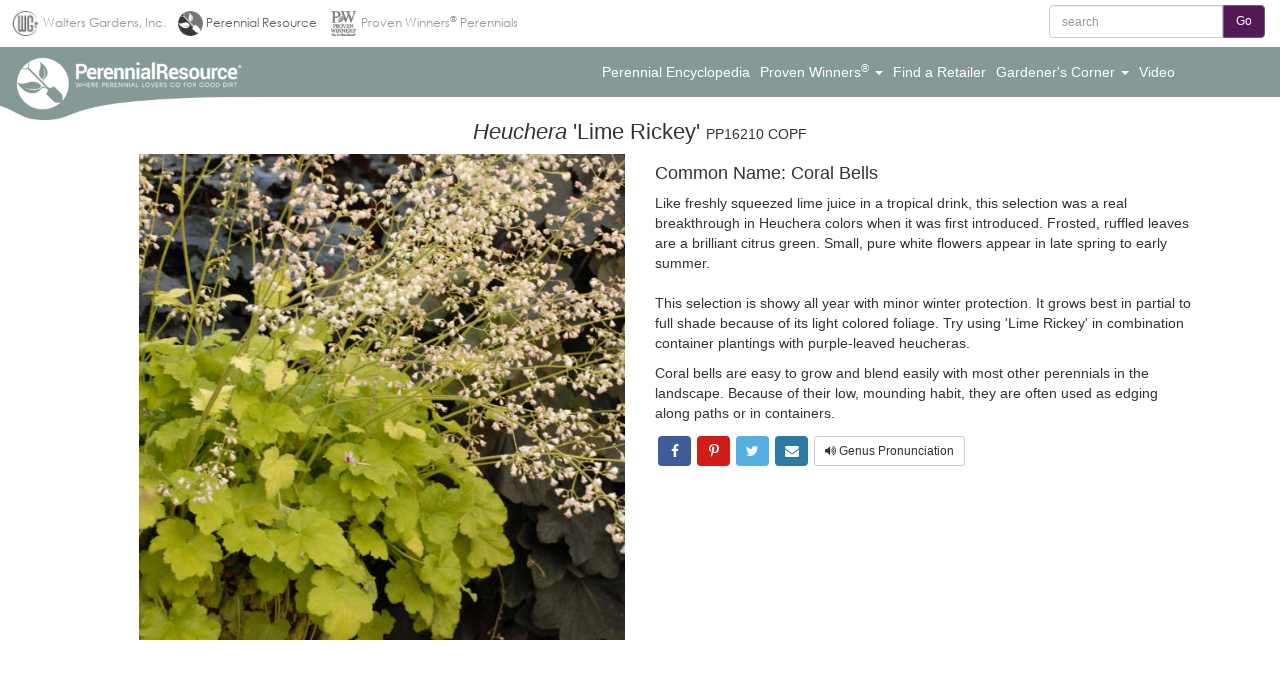

--- FILE ---
content_type: text/html; charset=UTF-8
request_url: http://www.perennialresource.com/variety.php?ID=HEULR
body_size: 8914
content:
<!DOCTYPE html>
<html lang="en">
<head>
  <meta charset="utf-8">
  <meta http-equiv="X-UA-Compatible" content="IE=edge">
  <meta name="viewport" content="width=device-width, initial-scale=1">
  <meta name="description" content="Like freshly squeezed lime juice in a tropical drink, 'Lime Rickey' is a real breakthrough in Heuchera colors. Frosted, ruffled leaves are a shocking lime-green. Small, pure white flowers appear in spring atop 17 inch scapes. This selection is showy year 'round with minor winter protection. It grows best in partial to full shade. Try using this one in combination container plantings with purple-leaved heucheras.">
  <meta name="keywords" content="coral bells, heuchera lime rickey, deer resistant">
  <meta name="author" content="">
  <link rel="icon" href="favicon.ico">
  <title>Heuchera 'Lime Rickey' PP16210 COPF | Perennial Resource</title>
  <!-- Bootstrap core CSS -->
  <link href="css/bootstrap.css" rel="stylesheet">
  <!-- Custom styles for this template -->
  <link rel="stylesheet" type="text/css" href="css/font-awesome.min.css"/> <!-- Font Awesome https://fontawesome.github.io/Font-Awesome/ -->
  <link rel="stylesheet" type="text/css" href="slick/slick.css"/> <!-- Slick Carousel http://kenwheeler.github.io/slick/-->
  <link rel="stylesheet" type="text/css" href="slick/slick-theme.css"/> <!-- Slick Carousel http://kenwheeler.github.io/slick/-->
  <link href="css/theme_structure.css" rel="stylesheet">
  <link href="css/colors.css" rel="stylesheet">
  <link href="css/bootstrap-datepicker-min.css" rel="stylesheet">
  <link rel="stylesheet" type="text/css" href="css/pr_structure.css"/>
  <link rel="stylesheet" type="text/css" href="css/pr_colors.css"/>
  <!-- HTML5 shim and Respond.js for IE8 support of HTML5 elements and media queries -->
  <!--[if lt IE 9]>
    <script src="https://oss.maxcdn.com/html5shiv/3.7.2/html5shiv.min.js"></script>
    <script src="https://oss.maxcdn.com/respond/1.4.2/respond.min.js"></script>
  <![endif]-->
  <script async src="//pagead2.googlesyndication.com/pagead/js/adsbygoogle.js"></script>
<script>
  (adsbygoogle = window.adsbygoogle || []).push({
    google_ad_client: "ca-pub-8404631930599660",
    enable_page_level_ads: true
  });
</script>
</head>
  <body role="document">
    <div class="container-fluid">
  <nav class="navbar navbar-default navbar-fixed-top TopNav device-fixed-height ">
    <div class="container-fluid BrandSelectBar">
      <ul class="BrandSelect navbar-left">
        <li><a href="http://www.waltersgardens.com"><img src="//www.perennialresource.com/images/wgi_logo_sm.png"/> <span class="hidden-md hidden-sm hidden-xs">Walters Gardens, Inc.</span><span class="sr-only">(current)</span></a></li>
        <li class="active" ><a href="http://www.perennialresource.com"><img src="//www.perennialresource.com/images/pr_logo_sm.png"/> <span class="hidden-md hidden-sm hidden-xs">Perennial Resource</span></a></li>
        <li><a href="http://www.provenwinners.com"><img src="//www.perennialresource.com/images/pw_logo_sm.png"/> <span class="hidden-md hidden-sm hidden-xs">Proven Winners<sup>&reg;</sup> Perennials</span></a></li>
      </ul>
      <ul class="nav UserLinks navbar-right">

        <li class="DesktopSearchField hidden-xs">
          <form id="top_nav_form3" class="hidden-xs navbar-form navbar-left form-inline">
            <div class="form-group">
              <input type="text" class="form-control" id="Desktoplook_for_plants_field" placeholder="search">
              <input type="hidden" id="DesktopSearchKey_field" name="DesktopSearchKey_field">
            </div>
             <input type="button" class="btn btn-primary" id="DesktopSearchGo_Button" value="Go">
          </form>
        </li>


        <li role="presentation" class="Search dropdown hidden-sm hidden-md hidden-lg">
          <a class="dropdown-toggle" id="SearchMagnifyingGlass" data-toggle="dropdown" href="#" role="button" aria-haspopup="true" aria-expanded="false">
            <span class="glyphicon glyphicon-search" aria-hidden="true"></span>
          </a>
          <ul class="dropdown-menu SearchForm" id="search_dropdown_ul">
            <li>
              <form id="top_nav_form2" name="top_nav_form2" class="form-inline">
                <div class="form-group">
                  <div class="input-group">
                    <input type="text" class="form-control" id="look_for_plants_field" placeholder="search">
                    <input type="hidden" id="SearchKey_field" name="SearchKey_field">
                  </div>
                </div>
                <input type="button" class="btn btn-primary" id="SearchGo_Button" value="Go">
              </form>
            </li>
            <li class="text-left AdvancedSearch">
              <a href="http://www.perennialresource.com/advanced_search.php"><span class="glyphicon glyphicon-leaf" aria-hidden="true"></span> Advanced Plant Search</a>
            </li>
          </ul>
        </li>
      </ul>
    </div>

    <div class="navbar-header">
      <button type="button" class="navbar-toggle collapsed" data-toggle="collapse" data-target="#bs-example-navbar-collapse-1" aria-expanded="false">
        <span class="sr-only">Toggle navigation</span>
        <span class="icon-bar"></span>
        <span class="icon-bar"></span>
        <span class="icon-bar"></span>
      </button>
    </div>
    <div class="collapse navbar-collapse StaticMenuBar AvantGardeBold" id="bs-example-navbar-collapse-1">
      <div class="container-fluid">
        <ul class="nav navbar-nav navbar-center">
          <li class="dropdown HoverLink">
            <a href="advanced_search.php" class="hidden-xs" data-hover="dropdown" data-delay="0" data-close-others="false" role="button" aria-haspopup="true" aria-expanded="false"><span class="underline-hover">Perennial Encyclopedia</span> </a>
            <a href="advanced_search.php" class="hidden-sm hidden-md hidden-lg MobileLandingLink" data-hover="dropdown" data-delay="0" data-close-others="false" role="button" aria-haspopup="true" aria-expanded="false">Perennial Encyclopedia</a><a href="#" class="dropdown-toggle hidden-sm hidden-md hidden-lg MobileDropdownLink" data-toggle="dropdown" role="button" aria-haspopup="true" aria-expanded="false"></a>
          </li>
          <li class="dropdown HoverLink">
            <a href="proven_winners.php" class="dropdown-toggle hidden-xs hidden-touchdevice" data-hover="dropdown" data-delay="0" data-close-others="false" role="button" aria-haspopup="true" aria-expanded="false"><span class="underline-hover">Proven Winners</span><sup>&reg;</sup> <span class="caret"></span></a>
            <a href="proven_winners.php" class="dropdown-toggle hidden-sm hidden-md hidden-lg MobileLandingLink" data-hover="dropdown" data-delay="0" data-close-others="false" role="button" aria-haspopup="true" aria-expanded="false">Proven Winners<sup>&reg;</sup></a><a href="#" class="dropdown-toggle hidden-sm hidden-md hidden-lg MobileDropdownLink" data-toggle="dropdown" role="button" aria-haspopup="true" aria-expanded="false"> <span class="caret"></span></a>
            <a href="#" class="dropdown-toggle touchdevice-only hidden-xs" data-toggle="dropdown" role="button" aria-haspopup="true" aria-expanded="false">Proven Winners<sup>&reg;</sup> <span class="caret"></span></a>
             <ul class="dropdown-menu">
              <li class="touchdevice-only hidden-xs"><a href="proven_winners.php">Proven Winners<sup>&reg;</sup> Home</a></li>
              <li><a href="perennial_collection.php">Perennial Collection</a></li>
              <li><a target="_blank" href="https://www.youtube.com/user/provenwinners">Video</a></li>
              <li><a href="article.php?CfgID=7010">Proven Winners Perennial Booklet</a></li>
              <li><a target="_blank" href="https://www.provenwinners.com/container-gardening/ideabooks">Gardener’s Idea Book </a></li>
             </ul>
          </li>
          <li class="dropdown HoverLink">
            <a href="retailer_locator.php" class="dropdown-toggle hidden-xs" data-hover="dropdown" data-delay="0" data-close-others="false" role="button" aria-haspopup="true" aria-expanded="false"><span class="underline-hover">Find a Retailer</span></a>
            <a href="retailer_locator.php" class="dropdown-toggle hidden-sm hidden-md hidden-lg MobileLandingLink" data-hover="dropdown" data-delay="0" data-close-others="false" role="button" aria-haspopup="true" aria-expanded="false">Find a Retailer</a>
          </li>
          <li class="dropdown HoverLink">
            <a href="gardener's_corner.php" class="dropdown-toggle hidden-xs hidden-touchdevice" data-hover="dropdown" data-delay="0" data-close-others="false" role="button" aria-haspopup="true" aria-expanded="false"><span class="underline-hover">Gardener's Corner</span>  <span class="caret"></span></a>
            <a href="gardener's_corner.php" class="dropdown-toggle hidden-sm hidden-md hidden-lg MobileLandingLink" data-hover="dropdown" data-delay="0" data-close-others="false" role="button" aria-haspopup="true" aria-expanded="false">Gardener's Corner</a><a href="#" class="dropdown-toggle hidden-sm hidden-md hidden-lg MobileDropdownLink" data-toggle="dropdown" role="button" aria-haspopup="true" aria-expanded="false"><span class="caret"></span></a>
            <a href="#" class="dropdown-toggle touchdevice-only hidden-xs" data-toggle="dropdown" role="button" aria-haspopup="true" aria-expanded="false">Gardener's Corner <span class="caret"></span></a>
            <ul class="dropdown-menu">
              <li class="touchdevice-only hidden-xs"><a href="gardener's_corner.php">Gardener's Corner Home</a></li>
              <li><a href="new_this_year.php">What's New</a></li>
              <li><a href="design_and_grow.php">Design and Grow</a></li>
              <li><a href="articles.php">Helpful Articles</a></li>
              <li><a href="galleries.php">Photo Galleries</a></li>
              <li><a href="article.php?CfgID=7020">Gardening Calendar</a></li>
              <li><a href="article.php?CfgID=7030">Recommended Resources</a></li>
              <li><a href="faq.php">Perennial Q&A</a></li>
              <li><a href="glossary.php">Glossary</a></li>
              <li><a href="award_winning.php">Award Winning</a></li>
              <li><a href="article.php?CfgID=7040">Gardening Quotes</a></li>
              <li><a href="article.php?CfgID=7050">About Us</a></li>
            </ul>
          <li class="dropdown HoverLink">
            <a href="videos.php" class="dropdown-toggle hidden-xs" data-hover="dropdown" data-delay="0" data-close-others="false" role="button" aria-haspopup="true" aria-expanded="false"><span class="underline-hover">Video</span> </a>
            <a href="videos.php" class="dropdown-toggle hidden-sm hidden-md hidden-lg MobileLandingLink" data-hover="dropdown" data-delay="0" data-close-others="false" role="button" aria-haspopup="true" aria-expanded="false">Video</a><a href="#" class="dropdown-toggle hidden-sm hidden-md hidden-lg MobileDropdownLink" data-toggle="dropdown" role="button" aria-haspopup="true" aria-expanded="false"></a>
          </li>
        </ul>
      </div>
    </div>
    <div class="container-fluid LogoContainer">
      <a href="http://www.perennialresource.com/index.php">
        <img class="hidden-xs" id="Logo" src="//www.perennialresource.com/images/pr_Logo.png" usemap="#ImageMap" />
      </a>
      <img class="hidden-xs" id="Logo_bottom" src="//www.perennialresource.com/images/pr_Logo_bottom.png" />
      <map name="Map" id="ImageMap">
        <area id="click" alt="" title="" href="http://www.perennialresource.com/index.php" shape="poly" coords="297,0,301,47,246,50,213,52,182,56,162,60,143,69,126,71,105,69,93,63,80,55,86,2" />
      </map>
      <a href="http://www.perennialresource.com/index.php">
        <img class="hidden-sm hidden-md hidden-lg" id="Logo" src="//www.perennialresource.com/images/pr_white_Logo_sm.png"/>
      </a>
    </div>
  </nav>
</div>    <div class="container PageContent">
      <div class="row">
        <div class="col-md-12 text-center VarietyName">
          <h3><i>Heuchera </i>'Lime Rickey' <small>PP16210 COPF</small></h3>        </div>
      </div>
      <div class="row">
        <div class="col-md-6">
          <div class="ProductSlider">
            <div class="item active">
              <div class="slider-div text-right">
                <img class="SingleImage" alt="Heuchera 'Lime Rickey' Coral Bells" src="https://wgi-img.s3.amazonaws.com/VarietyImage/35cbd6468f834b5279921c022c918fc0.jpg"/>
              </div>
            </div><!--/item-->

          </div>
          <div class="PhotoCredit text-right">
            <p id="CreditParagraph"></p>
          </div>
          <div class="BrandBadgeContainer">

          </div>
        </div>
        <div class="col-md-6">
          <div class="PlantDescription">
            <h5>Common Name: Coral Bells</h5>
            <p>
             <p>Like freshly squeezed lime juice in a tropical drink, this selection was a real breakthrough in Heuchera colors when it was first introduced. Frosted, ruffled leaves are a brilliant citrus green. Small, pure white flowers appear in late spring to early summer. <br /> <br /> This selection is showy all year with minor winter protection. It grows best in partial to full shade because of its light colored foliage. Try using 'Lime Rickey' in combination container plantings with purple-leaved heucheras.</p>             <p>Coral bells are easy to grow and blend easily with most other perennials in the landscape. Because of their low, mounding habit, they are often used as edging along paths or in containers.</p>            </p>
          </div>
          <div class="MobileSocialButtons">
            <a class="SocialButton Facebook" id="Facebook_button" href=""><i class="fa fa-facebook"></i></a>
            <a class="SocialButton Pinterest" id="Pinterest_button" href=""><i class="fa fa-pinterest-p"></i></a>
            <a class="SocialButton Twitter" id="Twitter_button" href=""><i class="fa fa-twitter"></i></a>
            <a class="SocialButton Email" href="mailto:?subject=Walter Gardens Variety: Heuchera 'Lime Rickey'&body=http://www.perennialresource.com/variety.php?ID=HEULR"><i class="fa fa-envelope"></i></a>
            <button type="button" class="btn btn-default btn-sm" style="margin: 3px;" data-toggle="modal" data-target="#AudioModal">
              <i class="fa fa-volume-up"></i> Genus Pronunciation
            </button>
            <div style="clear:both"></div>
          </div>
          <div class="modal fade" id="AudioModal" tabindex="-1" role="dialog" aria-labelledby="myModalLabel">
            <div class="modal-dialog" role="document">
              <div class="modal-content">
                <div class="modal-header">
                  <button type="button" class="close" data-dismiss="modal" aria-label="Close"><span aria-hidden="true">&times;</span></button>
                  <h4 class="modal-title" id="myModalLabel">Genus Pronunciation: "Heuchera"</h4>
                </div>
                <div class="modal-body text-center">
                  <audio controls>
                    <source src="https://wgi-docs.s3.amazonaws.com/GenusInfo/8b31536b8089bad388329be61461c9a9.mp3" type="audio/mpeg">
                    Your browser does not support the audio element.
                  </audio>
                </div> <!-- modal-body -->
              </div> <!-- modal-content -->
            </div> <!-- modal-dialog -->
          </div> <!-- modal fade -->
        </div>
      </div>
    </div>
  </div>
  <div class="container">
    <div class="row">
     <div class="col-md-12 text-center" style="margin-top: 10px;">
       <script async src="https://pagead2.googlesyndication.com/pagead/js/adsbygoogle.js"></script>
        <!-- VarietyAd -->
        <ins class="adsbygoogle"
             style="display:block"
             data-ad-client="ca-pub-8404631930599660"
             data-ad-slot="4354934369"
             data-ad-format="auto"
             data-full-width-responsive="true"></ins>
        <script>
             (adsbygoogle = window.adsbygoogle || []).push({});
        </script>

     </div>
    </div>
   </div>
  </div>
</div>
<div class="container" id="tabs">
  <div class="row row-top-space">
    <div class="col-md-12 hidden-xs hidden-sm hidden-md">
      <ul class="nav nav-tabs tabs-menu">
        <li role="presentation" class="active"><a href="#tabs-1">Characteristics</a></li>
        <li role="presentation"><a href="#tabs-2">Companions</a></li>
        <li role="presentation"><a href="#tabs-3">Gardening Tips</a></li>
      </ul>
    </div>
  </div>
</div>
<div class="container-fluid hidden-xs hidden-sm hidden-md ">
  <div class="row">
    <div class="col-md-12 TabContentContainer">
      <div class="TabContent tab">
        <div class="container tab-content" id="tabs-1">
          <div class="row">
            <div class="col-md-4">
              <p class="CharacteristicTitle">Height:</p>
              <p class="CharacteristicContent">
                 8.0 Inches              </p>
              <p class="CharacteristicTitle">Spread:</p>
              <p class="CharacteristicContent">
                 8.0-12.0 Inches              </p>
              <p class="CharacteristicTitle">Scape Height:</p>
              <p class="CharacteristicContent">
                 17.0 Inches              </p>
              <p class="CharacteristicTitle">Hardiness Zones:</p>
              <p class="CharacteristicContent">
              4,5,6,7,8,9              </p>
              <p class="CharacteristicTitle">Flower Color:</p>
              <p class="CharacteristicContent">
                <span>White Shades</span>
              </p>
              <p class="CharacteristicTitle">Foliage Color:</p>
              <p class="CharacteristicContent">
                <span>Green shades</span>
              </p>
              <p class="CharacteristicTitle">Sunlight:</p>
              <p class="CharacteristicContent">
                                <span>Part Shade (4-6 hrs. Direct Sun)</span>                <span>Full Shade (< 4 hrs. Direct Sun)</span>              </p>
              <p class="CharacteristicTitle">Water Requirements:</p>
              <p class="CharacteristicContent">
                                <span>Average Water Needs</span>                              </p>
            </div>
            <div class="col-md-4">
              <p class="CharacteristicTitle">Soil Quality:</p>
              <p class="CharacteristicContent">
                                <span>Average Soil Quality</span>                <span>Fertile Soil Quality</span>              </p>
              <p class="CharacteristicTitle">Soil Chemistry:</p>
              <p class="CharacteristicContent">
                <span>Acidic Soil (pH < 7.0)</span>                <span>Neutral Soil (pH = 7.0)</span>                              </p>
              <p class="CharacteristicTitle">Bloomtime:</p>
              <p class="CharacteristicContent">
                                                <span>Late Spring</span>                <span>Early Summer</span>                                                                                                                                                                                              </p>
              <p class="CharacteristicTitle">Attracts Wings:</p>
              <p class="CharacteristicContent">
                <span>Attracts Butterflies</span>                <span>Attracts Hummingbirds</span>                              </p>
              <p class="CharacteristicTitle">Seasonal Interest:</p>
              <p class="CharacteristicContent">
                                <span>Evergreen</span>                              </p>
              <p class="CharacteristicTitle">Growth Rate:</p>
              <p class="CharacteristicContent">
                                <span>Medium</span>                              </p>
            </div>
            <div class="col-md-4">
              <p class="CharacteristicTitle">Garden Style:</p>
              <p class="CharacteristicContent">
                                <span>Patio Container</span>                                <span>Eclectic</span>                <span>Formal</span>                                                                                                              </p>
              <p class="CharacteristicTitle">Other Features:</p>
              <p class="CharacteristicContent">
                                <span>Border Plant</span>                                <span>Container</span>                <span>Cut Flower</span>                <span>Cut Foliage</span>                                                <span>Easy To Grow</span>                <span>Edging</span>                                                                                                                <span>Mass Planting</span>                <span>Salt Tolerant</span>                                                <span>Specimen</span>                <span>Focal Point</span>              </p>
              <p class="CharacteristicTitle">Origin:</p>
              <p class="CharacteristicContent">
                <span>Native to North America</span>                              </p>
            </div>
          </div>
        </div>
        <div class="container tab-content" id="tabs-2"> <!-- Campanions -->
          <div class="row">
            <div class="col-md-12">
              <div class="NoSlider">
                <div>
                  <figure>
                    <img src="https://wgi-img.s3.amazonaws.com/VarietyImage/8d6426ae1696c43b63f9d1d0fd67f620.jpg"/>
                    <figcaption class="caption">
                      <div class="caption-text">
                        <p><a href="variety.php?ID=ATHGH"><span class="glyphicon glyphicon-new-window" aria-hidden="true"></span> Athyrium &#039;Ghost&#039;</a></p>
                      </div>
                    </figcaption>
                  </figure>
                </div>
                <div>
                  <figure>
                    <img src="https://wgi-img.s3.amazonaws.com/VarietyImage/a55ce122158f2c786ca729cbed1a2999.jpg"/>
                    <figcaption class="caption">
                      <div class="caption-text">
                        <p><a href="variety.php?ID=BRUJF"><span class="glyphicon glyphicon-new-window" aria-hidden="true"></span> Brunnera &#039;Jack Frost&#039;</a></p>
                      </div>
                    </figcaption>
                  </figure>
                </div>
                <div>
                  <figure>
                    <img src="https://wgi-img.s3.amazonaws.com/VarietyImage/b1be89873063291574f596405198d44a.jpg"/>
                    <figcaption class="caption">
                      <div class="caption-text">
                        <p><a href="variety.php?ID=CARBG"><span class="glyphicon glyphicon-new-window" aria-hidden="true"></span> Carex &#039;Bowles Golden&#039;</a></p>
                      </div>
                    </figcaption>
                  </figure>
                </div>
                <div>
                  <figure>
                    <img src="https://wgi-img.s3.amazonaws.com/VarietyImage/7e937e4de6053c8aecf3ec9c000c918b.jpg"/>
                    <figcaption class="caption">
                      <div class="caption-text">
                        <p><a href="variety.php?ID=GERRO"><span class="glyphicon glyphicon-new-window" aria-hidden="true"></span> Geranium &#039;Rozanne&#039;</a></p>
                      </div>
                    </figcaption>
                  </figure>
                </div>
                <div>
                  <figure>
                    <img src="https://wgi-img.s3.amazonaws.com/VarietyImage/85b19eaab9ca8508f0f583011cce184e.jpg"/>
                    <figcaption class="caption">
                      <div class="caption-text">
                        <p><a href="variety.php?ID=HSBME"><span class="glyphicon glyphicon-new-window" aria-hidden="true"></span> Hosta &#039;Blue Mouse Ears&#039;</a></p>
                      </div>
                    </figcaption>
                  </figure>
                </div>
              </div> <!-- .slider-nav -->
            </div>
          </div>
        </div>
        <div class="container tab-content" id="tabs-3">
          <div class="row">
            <div class="col-md-12">
              <p>Heucheras are easy perennials to grow and fit nicely in the front of any border, rock garden, or container. They grow most vigorously and have the stongest colors when grown in partial shade (preferably afternoon shade). They can also be grown in full shade but their growth rate will be very slow. Some varieties can withstand full sun in northern climates if they have consistant moisture, but their colors tend to fade with the intensity of the sun. The soil should be amended with organic matter prior to planting. It should also have good drainage and a neutral pH.</p><p>Heucheras are evergreen in areas with mild winters. If properly sited out of the way of winter winds and with reliable snow cover, gardeners in northern regions may also find their heucheras acting as evergreens. If the plant looks tattered by early spring, shear off any damaged leaves to make room for the vibrant new foliage which will fill in quickly.</p><p>Heucheras can be grown under Black Walnut trees because they are resistant to the toxin Juglone which the trees emit from their roots.</p><p>Heucheras are also salt tolerant. They are useful in the north along pathways which are salted in winter or for people gardening in coastal regions. Occasionally in northern regions, heucheras have a tendancy to heave out of the ground because of the freeze/thaw cycle. To combat heaving, add an extra layer of compost around the plant's roots in the fall. In the spring, if the plants have heaved at all, the new roots will grow into the fresh new layer of compost.</p>            </div>
          </div>
        </div>
      </div>
    </div>
  </div>
</div>
<div class="container">
  <div class="row">
    <div class="col-md-12 hidden-lg">
      <div class="panel-group" id="accordion" role="tablist" aria-multiselectable="true">
        <div class="panel panel-default" id="Ch">
          <div class="panel-heading" role="tab" id="headingOne">
            <h4 class="panel-title">
              <a class="collapsed" role="button" data-toggle="collapse" data-parent="#accordion" href="#collapseOne" aria-expanded="false" aria-controls="CollapseOne">
                Characteristics <span class="caret"></span>
              </a>
            </h4>
          </div>
          <div id="collapseOne" class="panel-collapse collapse in" role="tabpanel" aria-labelledby="headingOne">
            <div class="panel-body">
              <div class="row">
                <div class="col-md-4">
                  <p class="CharacteristicTitle">Height:</p>
                  <p class="CharacteristicContent">
                     8.0 Inches                  </p>
                  <p class="CharacteristicTitle">Spread:</p>
                  <p class="CharacteristicContent">
                     8.0-12.0 Inches                  </p>
                  <p class="CharacteristicTitle">Scape Height:</p>
                  <p class="CharacteristicContent">
                     17.0 Inches                  </p>
                  <p class="CharacteristicTitle">Hardiness Zones:</p>
                  <p class="CharacteristicContent">
                  4,5,6,7,8,9                  </p>
                  <p class="CharacteristicTitle">Flower Color:</p>
                  <p class="CharacteristicContent">
                    <span>White Shades</span>
                  </p>
                  <p class="CharacteristicTitle">Foliage Color:</p>
                  <p class="CharacteristicContent">
                    <span>Green shades</span>
                  </p>
                  <p class="CharacteristicTitle">Sunlight:</p>
                  <p class="CharacteristicContent">
                                        <span>Part Shade (4-6 hrs. Direct Sun)</span>                    <span>Full Shade (< 4 hrs. Direct Sun)</span>                  </p>
                  <p class="CharacteristicTitle">Water Requirements:</p>
                  <p class="CharacteristicContent">
                                        <span>Average Water Needs</span>                                      </p>
                </div>
                <div class="col-md-4">
                  <p class="CharacteristicTitle">Soil Quality:</p>
                  <p class="CharacteristicContent">
                                        <span>Average Soil Quality</span>                    <span>Fertile Soil Quality</span>                  </p>
                  <p class="CharacteristicTitle">Soil Chemistry:</p>
                  <p class="CharacteristicContent">
                    <span>Acidic Soil (pH < 7.0)</span>                    <span>Neutral Soil (pH = 7.0)</span>                                      </p>
                  <p class="CharacteristicTitle">Bloomtime:</p>
                  <p class="CharacteristicContent">
                                                            <span>Late Spring</span>                    <span>Early Summer</span>                                                                                                                                                                                                                                              </p>
                  <p class="CharacteristicTitle">Attracts Wings:</p>
                  <p class="CharacteristicContent">
                    <span>Attracts Butterflies</span>                    <span>Attracts Hummingbirds</span>                                      </p>
                  <p class="CharacteristicTitle">Seasonal Interest:</p>
                  <p class="CharacteristicContent">
                                        <span>Evergreen</span>                                      </p>
                  <p class="CharacteristicTitle">Growth Rate:</p>
                  <p class="CharacteristicContent">
                                        <span>Medium</span>                                      </p>
                </div>
                <div class="col-md-4">
                  <p class="CharacteristicTitle">Garden Style:</p>
                  <p class="CharacteristicContent">
                                        <span>Patio Container</span>                                        <span>Eclectic</span>                    <span>Formal</span>                                                                                                                                          </p>
                  <p class="CharacteristicTitle">Other Features:</p>
                  <p class="CharacteristicContent">
                                        <span>Border Plant</span>                                        <span>Container</span>                    <span>Cut Flower</span>                    <span>Cut Foliage</span>                                                            <span>Easy To Grow</span>                    <span>Edging</span>                                                                                                                                            <span>Mass Planting</span>                    <span>Salt Tolerant</span>                                                            <span>Specimen</span>                    <span>Focal Point</span>                  </p>
                  <p class="CharacteristicTitle">Origin:</p>
                  <p class="CharacteristicContent">
                    <span>Native to North America</span>                                      </p>
                </div> <!-- col-md-4 -->
              </div> <!-- row -->
            </div> <!-- panel-body -->
          </div> <!-- panel-collapse -->
        </div> <!-- panel -->
        <div class="panel panel-default">
          <div class="panel-heading" role="tab" id="headingTwo">
            <h4 class="panel-title">
              <a class="collapsed" role="button" data-toggle="collapse" data-parent="#accordion" href="#collapseTwo" aria-expanded="false" aria-controls="collapseTwo">
                Companions <span class="caret"></span>
              </a>
            </h4>
          </div>
          <div id="collapseTwo" class="panel-collapse collapse " role="tabpanel" aria-labelledby="headingTwo">
            <div class="panel-body">
              <div class="container">
                <div class="row">
                  <div class="col-md-12 MobileTab">
                    <div class="NoSlider">
                      <div>
                        <figure>
                          <img src="https://wgi-img.s3.amazonaws.com/VarietyImage/8d6426ae1696c43b63f9d1d0fd67f620.jpg"/>
                          <figcaption class="caption">
                            <div class="caption-text">
                              <p><a href="variety.php?ID=ATHGH"><span class="glyphicon glyphicon-new-window" aria-hidden="true"></span> Athyrium &#039;Ghost&#039;</a></p>
                            </div>
                          </figcaption>
                        </figure>
                      </div>
                      <div>
                        <figure>
                          <img src="https://wgi-img.s3.amazonaws.com/VarietyImage/a55ce122158f2c786ca729cbed1a2999.jpg"/>
                          <figcaption class="caption">
                            <div class="caption-text">
                              <p><a href="variety.php?ID=BRUJF"><span class="glyphicon glyphicon-new-window" aria-hidden="true"></span> Brunnera &#039;Jack Frost&#039;</a></p>
                            </div>
                          </figcaption>
                        </figure>
                      </div>
                      <div>
                        <figure>
                          <img src="https://wgi-img.s3.amazonaws.com/VarietyImage/b1be89873063291574f596405198d44a.jpg"/>
                          <figcaption class="caption">
                            <div class="caption-text">
                              <p><a href="variety.php?ID=CARBG"><span class="glyphicon glyphicon-new-window" aria-hidden="true"></span> Carex &#039;Bowles Golden&#039;</a></p>
                            </div>
                          </figcaption>
                        </figure>
                      </div>
                      <div>
                        <figure>
                          <img src="https://wgi-img.s3.amazonaws.com/VarietyImage/7e937e4de6053c8aecf3ec9c000c918b.jpg"/>
                          <figcaption class="caption">
                            <div class="caption-text">
                              <p><a href="variety.php?ID=GERRO"><span class="glyphicon glyphicon-new-window" aria-hidden="true"></span> Geranium &#039;Rozanne&#039;</a></p>
                            </div>
                          </figcaption>
                        </figure>
                      </div>
                      <div>
                        <figure>
                          <img src="https://wgi-img.s3.amazonaws.com/VarietyImage/85b19eaab9ca8508f0f583011cce184e.jpg"/>
                          <figcaption class="caption">
                            <div class="caption-text">
                              <p><a href="variety.php?ID=HSBME"><span class="glyphicon glyphicon-new-window" aria-hidden="true"></span> Hosta &#039;Blue Mouse Ears&#039;</a></p>
                            </div>
                          </figcaption>
                        </figure>
                      </div>
                    </div> <!-- .slider-nav -->
                  </div>
                </div>
              </div>
            </div>
          </div>
        </div>
        <div class="panel panel-default">
          <div class="panel-heading" role="tab" id="headingThree">
            <h4 class="panel-title">
              <a class="collapsed" role="button" data-toggle="collapse" data-parent="#accordion" href="#collapseThree" aria-expanded="false" aria-controls="collapseThree">
                Gardening Tips <span class="caret"></span>
              </a>
            </h4>
          </div>
          <div id="collapseThree" class="panel-collapse collapse " role="tabpanel" aria-labelledby="headingThree">
            <div class="panel-body">
              <p>Heucheras are easy perennials to grow and fit nicely in the front of any border, rock garden, or container. They grow most vigorously and have the stongest colors when grown in partial shade (preferably afternoon shade). They can also be grown in full shade but their growth rate will be very slow. Some varieties can withstand full sun in northern climates if they have consistant moisture, but their colors tend to fade with the intensity of the sun. The soil should be amended with organic matter prior to planting. It should also have good drainage and a neutral pH.</p><p>Heucheras are evergreen in areas with mild winters. If properly sited out of the way of winter winds and with reliable snow cover, gardeners in northern regions may also find their heucheras acting as evergreens. If the plant looks tattered by early spring, shear off any damaged leaves to make room for the vibrant new foliage which will fill in quickly.</p><p>Heucheras can be grown under Black Walnut trees because they are resistant to the toxin Juglone which the trees emit from their roots.</p><p>Heucheras are also salt tolerant. They are useful in the north along pathways which are salted in winter or for people gardening in coastal regions. Occasionally in northern regions, heucheras have a tendancy to heave out of the ground because of the freeze/thaw cycle. To combat heaving, add an extra layer of compost around the plant's roots in the fall. In the spring, if the plants have heaved at all, the new roots will grow into the fresh new layer of compost.</p>            </div>
          </div>
        </div>
        </div>
      </div>
    </div>
  </div>
</div>
<div class="container-fluid FooterContainer">
  <div class="container">
    <div class="row">
      <div class="col-md-12">
        <p class="text-center footer">
          <span class="hidden-sm hidden-md hidden-lg TabletViewShowBlock">
            <a href="advanced_search.php">Perennial Encyclopedia</a> &bullet;
            <a href="proven_winners.php">Proven Winners</a><sup>&reg;</sup> &bullet;
            <a href="retailer_locator.php">Find a Retailer</a> &bullet;
            <a href="gardener's_corner.php">Gardener's Corner</a> &bullet;
            <a href="videos.php">Video</a>
            <br>
          </span>
          <a href="http://www.waltersgardens.com">www.waltersgardens.com</a> &bullet; <a href="http://www.perennialresource.com">www.perennialresource.com</a> &bullet; <a href="http://www.provenwinners.com">www.provenwinners.com</a><br>
          <a href="http://www.perennialresource.com/article.php?CfgID=7060">Privacy Notice</a>
          <br><br>
          <a class="btn btn-info btn-fb btn-sm" href="https://www.facebook.com/perennialresource/"><i class="fa fa-facebook-square"></i> &nbsp;&nbsp;Like Us on Facebook</a>
          <br>
        </p>
      </div>
    </div>
  </div>
</div> <!-- .container-fluid -->


<script>
  (function(i,s,o,g,r,a,m){i['GoogleAnalyticsObject']=r;i[r]=i[r]||function(){
  (i[r].q=i[r].q||[]).push(arguments)},i[r].l=1*new Date();a=s.createElement(o),
  m=s.getElementsByTagName(o)[0];a.async=1;a.src=g;m.parentNode.insertBefore(a,m)
  })(window,document,'script','https://www.google-analytics.com/analytics.js','ga');

  ga('create', 'UA-87692661-2', 'auto');
  ga('send', 'pageview');
</script>

<script> (function(){ var s = document.createElement('script'), e = ! document.body ? document.querySelector('head') : document.body; s.src = 'https://acsbapp.com/apps/app/dist/js/app.js'; s.async = true; s.onload = function(){ acsbJS.init({ statementLink : '', footerHtml : '', hideMobile : false, hideTrigger : false, language : 'en', position : 'right', leadColor : '#146FF8', triggerColor : '#146FF8', triggerRadius : '50%', triggerPositionX : 'right', triggerPositionY : 'bottom', triggerIcon : 'people', triggerSize : 'medium', triggerOffsetX : 20, triggerOffsetY : 20, mobile : { triggerSize : 'small', triggerPositionX : 'right', triggerPositionY : 'center', triggerOffsetX : 0, triggerOffsetY : 0, triggerRadius : '50%' } }); }; e.appendChild(s); }()); </script>

  </body>
</html>
<!-- Bootstrap core JavaScript
================================================== -->
<!-- Placed at the end of the document so the pages load faster -->
<script src="https://ajax.googleapis.com/ajax/libs/jquery/1.11.3/jquery.min.js"></script>
<script src="js/bootstrap.min.js"></script>
<script src="js/bootstrap-hover-dropdown.js"></script>
<script type="text/javascript" src="//code.jquery.com/jquery-migrate-1.2.1.min.js"></script>
<script type="text/javascript" src="slick/slick.min.js"></script>
<script type="text/javascript" src="js/bootstrap-datepicker-min.js"></script>
<script type="text/javascript" src="js/iset.js"></script>
<script async src="https://www.youtube.com/iframe_api"></script>
<script>
  function onYouTubeIframeAPIReady() {
  } // end of YouTube Ready function

</script>
<script type="text/javascript">
$(function(){

  $('.PlantSlider').slick({
    slidesToShow: 7,
    slidesToScroll: 1,
    dots: true,
    focusOnSelect: true,
    variableWidth: true,
    infinite: true
  });

  $('.MobilePlantSlider').slick({
    slidesToShow: 1,
    slidesToScroll: 1,
    dots: true,
    focusOnSelect: true,
    variableWidth: true,
    infinite: true,
    centerMode: true
  });

  $('.CompSlider').slick({
    slidesToShow: 1,
    slidesToScroll: 1,
    dots: true,
    focusOnSelect: true,
    variableWidth: true,
    infinite: true
  });

  $('.MobileCompSlider').slick({
    slidesToShow: 1,
    slidesToScroll: 1,
    dots: false,
    focusOnSelect: true,
    variableWidth: true,
    infinite: true,
    centerMode: true
  });
  
  $('.VarietyVideoCarousel').slick({
    slidesToShow: 5,
    slidesToScroll: 1,
    dots: true,
    focusOnSelect: true,
    variableWidth: true,
    infinite: true
  });
  
    $('.MobileVideoCarousel').slick({
      slidesToShow: 1,
      slidesToScroll: 1,
      dots: false,
      focusOnSelect: true,
      variableWidth: true,
      infinite: true,
      centerMode: true
  });

  $(".tabs-menu a").click(function(event) {
      event.preventDefault();
      $(this).parent().addClass("active");
      $(this).parent().siblings().removeClass("active");
      var tab = $(this).attr("href");
      $(".tab-content").not(tab).css("display", "none");
      $(tab).fadeIn();
  });

  var InitialTab = '#tabs-1';
  $(".tab-content").not(InitialTab).css("display", "none");
  $(InitialTab).fadeIn();

  $(function () {
    $('[data-toggle="tooltip"]').tooltip()
  })

  $("#variety_image_0000").click(function() {
    var html = "";
    $("#CreditParagraph").html(html);
  });

  $("#CreditParagraph").html("");

  $('.nav-carousel > li > a').click(function () {
    // remove current active class
    $('.nav-carousel .active').removeClass('active');
   // add active class to just clicked on item
    $(this).parent().addClass('active');
  });

  $('#Facebook_button').click(function() {
    window.open('http://www.facebook.com/sharer.php?u='+encodeURIComponent('http://www.perennialresource.com/variety.php?ID=HEULR'),'name','menubar=no,width=790,height=540,toolbar=no');
  });

  $('#Pinterest_button').click(function() {
    window.open('http://www.pinterest.com/pin/create/button/?url='+
        encodeURIComponent('http://www.perennialresource.com/variety.php?ID=HEULR')+
        '&media='+encodeURIComponent('https://wgi-img.s3.amazonaws.com/VarietyImage/35cbd6468f834b5279921c022c918fc0.jpg')+
        '&description='+encodeURIComponent("Walters Gardens Variety: Heuchera 'Lime Rickey'"),
        'name','menubar=no,width=790,height=540,toolbar=no');
  });

  $('#Twitter_button').click(function() {
    window.open('http://www.twitter.com/home?status='+encodeURIComponent("Walters Gardens Variety:Heuchera 'Lime Rickey' http://www.perennialresource.com/variety.php?ID=HEULR"),
            'name','menubar=no,width=790,height=540,toolbar=no');
  });

  $('#SMBC_button1').click(function() {
    $.get('action.php?ActionID=SetVarietyPageTab&tab=Benchcards',
      function() {
        // cool
      }
    );
  });

  $('#SMBC_button2').click(function() {
    $.get('action.php?ActionID=SetVarietyPageTab&tab=Benchcards',
      function() {
        // cool
      }
    );
  });

  $('#LGBC_button1').click(function() {
    $.get('action.php?ActionID=SetVarietyPageTab&tab=Benchcards',
      function() {
        // cool
      }
    );
  });

  $('#LGBC_button2').click(function() {
    $.get('action.php?ActionID=SetVarietyPageTab&tab=Benchcards',
      function() {
        // cool
      }
    );
  });

});
</script>
<script type="text/javascript">
$(function(){

  $("#look_for_plants_field").bind('input', function() {
    var SearchKey = $("#look_for_plants_field").val();
    $("#SearchKey_field").val(SearchKey);
  });

  $('#look_for_plants_field').keypress(function (e) {
    var key = e.which;
    if (key == 13) { // the enter key code
      $("#SearchGo_Button").click();
      return false;
    }
  });

  $("#SearchMagnifyingGlass").click(function() {
    setTimeout(function() {
      $('#look_for_plants_field').focus();
    },300);
  });

  $("#SearchGo_Button").click(function() {
    var SearchKey = $("#look_for_plants_field").val();
    window.location.href = 'http://www.perennialresource.com/action.php?ActionID=SearchKey&key='+encodeURIComponent(SearchKey);
    return false;
  });

  $("#Desktoplook_for_plants_field").bind('input', function() {
    var SearchKey = $("#Desktoplook_for_plants_field").val();
    $("#DesktopSearchKey_field").val(SearchKey);
  });

  $('#Desktoplook_for_plants_field').keypress(function (e) {
    var key = e.which;
    if (key == 13) { // the enter key code
      $("#DesktopSearchGo_Button").click();
      return false;
    }
  });

  $("#DesktopSearchGo_Button").click(function() {
    var SearchKey = $("#Desktoplook_for_plants_field").val();
    window.location.href = 'http://www.perennialresource.com/action.php?ActionID=SearchKey&key='+encodeURIComponent(SearchKey);
    return false;
  });

  $(function () {
    $('[data-toggle="tooltip"]').tooltip()
  });

  if ("ontouchstart" in window || window.DocumentTouch && document instanceof DocumentTouch) {
    $("head").append("<link rel=\"stylesheet\" type=\"text/css\" href=\"css/touchdevice.css\">");
  } else {
    $("head").append("<script src=\"js/bootstrap-hover-dropdown.js\"><\/script>");
  }

  $("#Ad_Button").click(function() {
    $.get('action.php?ActionID=SetUserViewedAd',
      function() {
        // cool
      }
    );
  });


});
</script>

--- FILE ---
content_type: text/html; charset=utf-8
request_url: https://www.google.com/recaptcha/api2/aframe
body_size: 266
content:
<!DOCTYPE HTML><html><head><meta http-equiv="content-type" content="text/html; charset=UTF-8"></head><body><script nonce="vMaPZ3N1xho704t9DkoQ3Q">/** Anti-fraud and anti-abuse applications only. See google.com/recaptcha */ try{var clients={'sodar':'https://pagead2.googlesyndication.com/pagead/sodar?'};window.addEventListener("message",function(a){try{if(a.source===window.parent){var b=JSON.parse(a.data);var c=clients[b['id']];if(c){var d=document.createElement('img');d.src=c+b['params']+'&rc='+(localStorage.getItem("rc::a")?sessionStorage.getItem("rc::b"):"");window.document.body.appendChild(d);sessionStorage.setItem("rc::e",parseInt(sessionStorage.getItem("rc::e")||0)+1);localStorage.setItem("rc::h",'1768682657043');}}}catch(b){}});window.parent.postMessage("_grecaptcha_ready", "*");}catch(b){}</script></body></html>

--- FILE ---
content_type: text/css
request_url: http://www.perennialresource.com/css/theme_structure.css
body_size: 14651
content:
/* fonts */
@font-face {
    font-family: LobsterTwo;
    src: url("../fonts/lobstertwo.otf");
}

.LobsterTwo {
    font-family: LobsterTwo;
}


@font-face {
    font-family: LaurenScript;
    src: url("../fonts/laurenscript.TTF");
}

.LaurenScript {
    font-family: LaurenScript;
}

@font-face {
    font-family: CenturyGothicBold;
    src: url("../fonts/GOTHICB.TTF");
}

.CenturyGothicBold {
    font-family: CenturyGothicBold;
}

@font-face {
    font-family: CenturyGothic;
    src: url("../fonts/GOTHIC.TTF");
}

.CenturyGothic {
    font-family: CenturyGothic;
}

h1 {
    font-family: LobsterTwo;
    font-size: 50px;
    margin-top: 40px;
}

h2 {
    font-family: CenturyGothicBold;
    font-size: 28px;
    margin-top: 0px;
    
}

h3 {
    font-family: CenturyGothicBold;
    font-size: 22px;
    margin-bottom: 15px;
}


h4 {
    font-family: CenturyGothicBold;
    font-size: 20px;
    margin-bottom: 0;
}

h5 {
    font-family: CenturyGothic;
    font-size: 18px;
    margin-bottom: 10px;
}
    
p, .PageContent ul, .PageContent label, .StaticPage .PageContent p, .StaticPage .PageContent ul,
.StaticPage .PageContent label, p.system, .UserLinks li, #myFullCart figure p,
p.CharacteristicTitle, p.CharacteristicContent, .ArticleCopy li, div.IconDashboard p, div.IconDashboard a,
.ImageDownloadList p 
  {
    font-size: 14px;
}

.form-horizontal p.form-control-p {
    margin: 0px;
    padding-top: 7px;
}

.no-margin {
    margin: 0px; 
}

.top-margin-40 {
    margin-top: 40px;
}

.top-margin-20 {
    margin-top: 20px;
}

.top-margin-10 {
    margin-top: 10px;
}

.bottom-margin-10 {
    margin-bottom: 10px;
}

.no-bottom-margin {
    margin-bottom: 0px;
}

.blockquote {
    padding-left: 30px;
}

/* Body */
body {
    padding-top: 70px;
    }


/* Brand Select */
.TopNav {
    border: none;
    min-width: 345px;
    line-height: 0;
}

.TopNav .container-fluid {
    padding-left: 7px;
    padding-right: 15px;
}

.BrandSelect {
    list-style: none;
    margin: 0px;
    padding: 0px;
}

.BrandSelect a {
    font-family: CenturyGothic, sans-serif;
    font-size: 12px;
}

.BrandSelect li {
    display: inline-block;
    text-align: center;
    padding:14px;
}

.BrandSelect li.active {
   /*** background-image: url("../images/BrandSelectActiveBackground.png"); *** 2016 10 10 ***/
    background-position: 1px center;
    background-size: 225px;
}

@media (max-width: 992px) {
    .BrandSelect li.active {
        background: #fff;
    }
}

.BrandSelect a:hover {
    text-decoration: none;
}

.BrandSelect li:hover {
    cursor: pointer;
}

ul.UserLinks {
    padding: 0px;
    margin: 0px;
}

.UserLinks li {
    display: inline-block;
    list-style: outside none none;
    padding: 0px;
}

.UserLinks li.Search:hover {
    background: none;
}

.UserLinks li.SignIn a {
    text-align: center;
    margin: 5px 10px;
    padding: 10px 5px;
}

.UserLinks li.UserPortal a,
.UserLinks li.WebTools a,
.UserLinks li.AdminWebTools a,
.UserLinks li.SalesRepWebTools a {
    text-align: center;
    margin: 5px 10px;
    padding: 10px 5px;
}

@media (max-width: 500px) {
    .nav > li.LogIn > a {
        padding: 10px 5px;
    }
}
li.Cart {
    font-size: 30px;
    margin: 0px 15px;
}

li.Cart a {
    padding: 0;
    position: relative;
    top: -2px;
}

li.Cart:hover {
    background: inherit;
}

li.Search {
    font-size: 30px;
    margin: 0px 15px;
}

li.Search a {
    padding: 10px 0;
    position: relative;
    top: -2px;
}

li.AdvancedSearch a {
    top: 0px;
    padding: 0px;
}

.SearchForm #search {
    margin-bottom: 5px;
    float: left;
    width: 100%;
}

li.Cart:hover {
    background: none;
}

li.DesktopSearchField .navbar-form {
    margin: 5px 0 -5px 0;
    padding: 0px;
}

.DesktopSearchField .form-control, .DesktopSearchField .btn {
    font-size: 12px;
    height: 33px;
}

.DesktopSearchField .btn {
    border-radius: 0 4px 4px 0;
    margin-left: -3px;
}

.DesktopSearchField .form-control {
    border-radius: 4px 0 0 4px;
}

.UserLinks li .dropdown-menu li {
    display: inherit;
    padding: 0px;    
}

.UserLinks li.SearchForm .dropdown-menu li {
}

.UserLinks ul.SearchForm {
    left: 61px;
    padding: 10px;
    position: fixed;
    right: 0;
    top: 47px;
    width: 240px;
}



.UserLinks ul.LogInForm {
    left: inherit;
    right: 0;
}

ul.SearchForm a.btn {
    padding: 6px 9px;
    border-radius: 0px;
    float: left;
    margin: 3px 0 0 3px;
}

.SearchForm .form-group {
    margin-bottom: 0px;
}

ul.SearchForm a.link {
    display:inline-block;
}

.SearchForm .form-group {
    float: left;
    width: 170px;
}

@media (min-width: 530px) {
    .UserLinks ul.SearchForm {
        width: 98%;
        margin-left: 1%;
        left: 0px;
    }
    ul.SearchForm input#look_for_plants_field {
        width: 100%;
    }
    .SearchForm .form-group {
        width: 90%;
    }
    .SearchForm .form-group .input-group {
        width: 100%;
        display: list-item;
    }
}



.UserLinks ul.dropdown-menu li.AdvancedSearch a:hover {
    background: none;
    text-decoration: underline;
}

.UserLinks ul.dropdown-menu {
    margin-top: -1px;
    text-align: center;
    /*left: -200px;*/
}

.UserLinks li a:hover {
    text-decoration: none;
}

.navbar-left {
    float: left;
}

.navbar-right {
    float: right;
}

@media (min-width:768px) {
    .StaticMenuBar .navbar-right {
        float: none;
    }
    .StaticMenuBar .container-fluid {
        float: right;
        padding-right: 100px;
    }
    .navbar-center {
        display: table-cell;
    }
    
}


@media (min-width:1450px) {
    .StaticMenuBar .container-fluid {
    display: table;
    text-align: center;
    float: none;
    padding: 0px;
    }
}

li.sub-links {
    font-size: 85%;
}

li.sub-links > a {
    padding-left: 20px;
}

.BrandSelect li {
    padding: 11px 4px;
}

@media (max-width:450px) {
    .BrandSelect li {
        padding: 11px 0px;
    }
}

.BrandSelect img {
    height: 25px;
}
.UserLinks li {
    font-size: 10px;
}
li.Cart, li.Search {
    font-size: 20px;
    margin: 0px 5px;
}

.nav > li.LogIn > a {
    padding: 13px 6px;
}

span.DisplayBlockDropdown {
    margin-top: 7px;
    display: block;
}

li.BeginOrdering {
    top: -7px;
}

li.BeginOrdering a {
    padding: 6px 12px;
    margin-right: 4px;
    height: 33px;
}

li.BeginOrdering a span.glyphicon {
    font-size: 14px;
    padding-right: 3px;
    top: 2px;
}

div.MobileDisplayBlock {
    display: inline;
}

@media (max-width:767px) {
    li.BeginOrdering a {
        padding: 3px 6px;
        top: 1px;
        margin-right: 0px;
        font-size: 12px;
        height: auto;
        margin-left: 3px;
    }
    .TopNav .container-fluid {
        padding-right: 7px;
    }
    li.LogIn a {
        position: relative;
        top: -2px;
    }
    .UserLinks li.LogIn {
        font-size: 20px;
    }
    ul.UserLinks {
        top: 2px;
        position: relative;
    }
    li.LogIn ul.dropdown-menu {
        left: -128px;
    }
    li.BeginOrdering a span.glyphicon {
        font-size: 12px;
        padding-right: 0px;
        top: 1;
    }

}

/*Font Awesome Shopping Basket */
@font-face {
  font-family: 'FontAwesome';
  src: url('../fonts/fontawesome-webfont.eot?v=4.5.0');
  src: url('../fonts/fontawesome-webfont.eot?#iefix&v=4.5.0') format('embedded-opentype'), url('../fonts/fontawesome-webfont.woff2?v=4.5.0') format('woff2'), url('../fonts/fontawesome-webfont.woff?v=4.5.0') format('woff'), url('../fonts/fontawesome-webfont.ttf?v=4.5.0') format('truetype'), url('../fonts/fontawesome-webfont.svg?v=4.5.0#fontawesomeregular') format('svg');
  font-weight: normal;
  font-style: normal;
}
.fa {
    display: inline-block;
    font-family: FontAwesome;
    font-feature-settings: normal;
    font-kerning: auto;
    font-language-override: normal;
    font-size: inherit;
    font-size-adjust: none;
    font-stretch: normal;
    font-style: normal;
    font-synthesis: weight style;
    font-variant: normal;
    font-weight: normal;
    line-height: 1;
    text-rendering: auto;
}
.fa-shopping-basket:before {
  content: "\f291";
}

li.BeginOrdering a i {
    left: -2px;
    position: relative;
    top: -1px;
}
/* Static Menu Bar */

.StaticMenuBar, .navbar-header {
    font-family: Century Gothic, CenturyGothicBold;
    font-weight: bold;
    font-size: 16px;
   /* -webkit-box-shadow: 0px 10px 9px -7px rgba(0,0,0,0.75);
    -moz-box-shadow: 0px 10px 9px -7px rgba(0,0,0,0.75);
    box-shadow: 0px 10px 9px -7px rgba(0,0,0,0.75); 20160922 */
}

.navbar-nav > li > a.MobileLandingLink {
    width: 90%;
}

.navbar-nav > li > a.MobileDropdownLink {
    width: 12%;
    text-align: right;
    padding-right: 20px;
}


@media (max-width:1300px) {
    .navbar-nav li a {
        font-size: 14px;
        padding-right: 5px;
        padding-left: 5px;
    }
    .navbar-nav ul.dropdown-menu li a, li.dropdown-header {
        padding-right: 15px;
        padding-left: 10px;
    }
    
    .navbar-nav ul.dropdown-menu li.sub-links a {
        padding-left: 20px;
    }
}

@media (max-width:1200px) {
    .navbar-nav li a {
        font-size: 10.5px;
        padding-right: 5px;
        padding-left: 5px;
    }
    .navbar-default .navbar-nav .open .dropdown-menu > li > a {
        font-size: 8px;
    }
}

@media (max-width: 768px) {
  .navbar-nav .open .dropdown-menu {
    padding-top: 0;
    margin-left: 0;
  }
  .StaticMenuBar .container-fluid {
    padding: 0px;
  }
}

@media (max-width: 768px) {
    .navbar-nav li a {
        padding-left: 3%;
    }
    .navbar-nav > li > a.MobileLandingLink {
        width: 88%;
    }
    .navbar-nav {
        margin: 0px;
    }
}

li.HoverLink > .dropdown-menu > li > a:hover  {
    text-decoration: underline;
}

span.underline-hover:hover {
    text-decoration: underline;
}

.navbar-collapse {
    padding-left: 0px;
    padding-right: 0px;
}

.nav > li > a.MobileLandingLink, .nav > li > a.MobileDropdownLink {
    display: inline-block;
}

/* Brand Logo */

img#Logo {
    z-index: 1;
/*  width: 150px;
    -webkit-box-shadow: 0px 10px 9px -7px rgba(0,0,0,0.75);
    -moz-box-shadow: 0px 10px 9px -7px rgba(0,0,0,0.75);
    box-shadow: 0px 10px 9px -7px rgba(0,0,0,0.75);
    border-bottom: #C19B4C solid 14px; */
    left: -77px;
    position: fixed;
    top: 47px;
    width: 338px;
    z-index: 1;
}

img#Logo_bottom {
    left: -77px;
    position: fixed;
    top: 100px;
    width: 338px;
    z-index: 1;
    pointer-events: none;
}

@media (max-width: 955px) {
    .LogoContainer img.hidden-xs {
        display: none;
    }
    .LogoContainer img.hidden-sm {
        display: block !important;
    }
    img#Logo {
        left: 0;
        top: 50px;
        width: 58px;
    }
}
@media (min-width: 956px) {
    .LogoContainer img.hidden-xs {
        display: block !important;
    }
    .LogoContainer img.hidden-sm {
        display: none;
    }
}

/* Background Video */

#BackgroundVideo {
    position: fixed;
    top: 453px;
    left: 50%;
    min-width: 101%;
    min-height: 585px;
    width: auto;
    height: auto;
    z-index: -100;
    -ms-transform: translateX(-50%) translateY(-50%);
    -moz-transform: translateX(-50%) translateY(-50%);
    -webkit-transform: translateX(-50%) translateY(-50%);
    transform: translateX(-50%) translateY(-50%);
    background-size: cover; 
}

.MainMedia, .MainMediaImage {
    height: 585px;
}

.MainMediaSlideshow {
    height: 585px;
}

.MainMediaSlideshow .carousel-inner {
    z-index: -200;
}

.MainMediaSlideshow .item img{
    min-width: 768px;
  /*   min-height: 585px; */
    width: auto;
    height: auto;
  /*  max-width: none; */
    position: relative;
}


a.MobileVideoPlayButton {
    font-size: 50px;
    display: block;
    z-index: 4;
}

/* Main Headline */

.MainHeadline {
    color: #fff;
    left: 0;
    position: absolute;
    text-align: center;
    top: 112px;
    width: 100%;
    z-index: 3;
}

#MainHeadlineImg {
    width: 400px;
}

@media (max-width: 850px) {
    .MainHeadline {
    top: 21%;
    }
}

@media (max-width: 500px) {
    #MainHeadlineImg {
    width: 85%;
    }
}

@media (max-width: 500px) {
    div.MainMediaSlideshow {
        height: 400px;
        display: inline-block !important;
        overflow: hidden;
        width: 100%;
    }
    .MainMediaSlideshow .carousel-inner, .MainMediaImage {
        height: 400px;
    }
    .MainMediaSlideshow .item img {
        min-height: auto;
        width: 100%;
    }
    #GC_MainHeadlineImg {
        width: 230px;
    }
    .MainMediaSlideshow .item img {
        left: -50%;
    }
    .GC_MainHeadline {
        top: 20%;
    }
}

/* Grower's Corner Main Headline */

.GC_MainHeadline {
    left: 0;
    position: absolute;
    text-align: center;
    top: 162px;
    width: 100%;
    z-index: 3;
}

#GC_MainHeadlineImg {
    width: 400px;
}

@media (max-width: 768px) {
    .GC_MainHeadline {
    top: 20%;
    }
    .MainMediaSlideshow .carousel-inner, div.MainMediaSlideshow, div.MainMediaImage {
        height: 400px;
    }
}

@media (max-width: 768px) {
    #GC_MainHeadlineImg {
    width: 230px;
    }
    .MainMediaSlideshow .item img {
      /*  left: -50%;*/
    }
}
@media (max-width: 400px) {
    #GC_MainHeadlineImg {
        width: 63%;
    }
}

/* Main Content */

.MainContent {
    padding-right: 0px;
    padding-left: 0px;
}

.MainContent .row, .FeaturedPerennialsContainer .row, .FooterContainer .row {
    margin-right: 0px;
    margin-left: 0px;
}

.TopStory, .Story {
    text-align: center;
    font-family: CenturyGothic;
    margin-bottom: 15px;
}

.top-position {
    position: relative;
    top: -30px;
    padding: 20px;
}

.TopStory img, .Story img {
    width: 100%;
}

.Story h4 {
    font-weight: bold;
    font-style: italic;
    text-align: left;
    font-size: 28px;
    margin-bottom: 0px;
}

.TopStory h2 a:hover {
    text-decoration: none;
}

.TopStory p, .Story p {
    text-align: left;
    font-size: 22px;
    line-height: 1.3;
}

hr {
    margin-top: 0px;
}

.HoverZoom {
    width: 100%;
    height: 250px;
    overflow: hidden;
    background-color: #000;
}

@media (max-width:450px) {
    .HoverZoom {
        width: 100%;
        height: 185px;
        overflow: hidden;
        background-color: #000;
    }    
}

.HoverZoom img {
    width: 100%;
  -webkit-transition: all 0.5s ease 0s;
     -moz-transition: all 0.5s ease 0s;
       -o-transition: all 0.5s ease 0s;
      -ms-transition: all 0.5s ease 0s;
          transition:all 0.5s ease 0s;
    z-index: 1;
    position: relative;
    top: 0%;
    left: 0%;
}
 
.HoverZoom img:hover, h1.HoverZoomTitle:hover ~ .HoverZoom img {
  width: 103%;
  opacity: .8;
  top: -7px;
  left: -6px;

}


@media (max-width:1200px) {
  .HoverZoom img {
    width: 120%;
  -webkit-transition: all 0.5s ease 0s;
     -moz-transition: all 0.5s ease 0s;
       -o-transition: all 0.5s ease 0s;
      -ms-transition: all 0.5s ease 0s;
          transition:all 0.5s ease 0s;
    z-index: 1;
    }
     
    .HoverZoom img:hover, h1.HoverZoomTitle:hover ~ .HoverZoom img {
      width: 125%;
      opacity: .8;
    }
      
}

@media (max-width:992px) {
  .HoverZoom img {
    width: 100%;
  -webkit-transition: all 0.5s ease 0s;
     -moz-transition: all 0.5s ease 0s;
       -o-transition: all 0.5s ease 0s;
      -ms-transition: all 0.5s ease 0s;
          transition:all 0.5s ease 0s;
    z-index: 1;
    }
     
    .HoverZoom img:hover, h1.HoverZoomTitle:hover ~ .HoverZoom img {
      width: 105%;
      opacity: .8;
    }
      
}

@media (max-width:450px) {
  .HoverZoom img {
    width: 120%;
  -webkit-transition: all 0.5s ease 0s;
     -moz-transition: all 0.5s ease 0s;
       -o-transition: all 0.5s ease 0s;
      -ms-transition: all 0.5s ease 0s;
          transition:all 0.5s ease 0s;
    z-index: 1;
    }
     
    .HoverZoom img:hover, h1.HoverZoomTitle:hover ~ .HoverZoom img {
      width: 125%;
      opacity: .8;
    }
      
}


h1.HoverZoomTitle {
    color: #fff;
    text-shadow: 0px 3px 6px #000;
    text-align: center;
    line-height: 50px;
    font-size: 50px;
    position: absolute;
    margin-top: 100px;
    width: 92%;
    opacity: 1;
    z-index: 3;
}

.HoverZoom a:hover {
    text-decoration: none;
    opacity: 1;
}

.col-space {
    margin-bottom: 30px;
    margin-top: 15px;
}

/* Buy Browse Grow */
div.BuyBrowseGrow {
    padding: 0px;
}

.BuyBrowseGrow .row {
    margin-right: 0px;
    margin-left: 0px;
}

.BuyBrowseGrow .ColorBlocks {
    padding: 0px;
    float: left;
    width: 33.3333%;
    box-sizing: border-box;
    background-size: cover;
    height: 300px;
    display: block;
}

.ColorBlocks a {
    display: block;
    vertical-align: middle;
    height: 300px;
    margin: 0;
    width: 100%;
    text-align: center;
    padding: 10px;
    text-decoration: none;
}

.ColorBlocks a:hover {
    text-decoration: none;
}

.ColorBlocks a h1 {
    margin: 70px 0 0 0 ;
    color: #fff;
    font-size: 50px;
}

.ColorBlocks hr {
    border: 1px solid #fff;
    margin-top: 14px;
    margin-bottom: 8px;
    width: 80%;
    opacity: .5;
}

.ColorBlocks p {
    text-transform: uppercase;
    color: #fff;
    font-size: 21px;
}

@media (max-width: 500px) {
    .ColorBlocks a h1 {
        font-size: 25px;
        line-height: 25px;
        margin: 27px 0 0 0 ;
    }
    .ColorBlocks p {
        font-size: 11px;
    }
    .ColorBlocks a, .BuyBrowseGrow .ColorBlocks  {
        height: 150px;
    }
}

/* Featured Perrenials */

.FeaturedPerennialsContainer {
    padding-top: 35px;
    padding-bottom: 35px;
    padding-right: 0px;
    padding-left: 0px;
}

.FeaturedPerennialsContainer .col-md-12{
    padding-right: 0px;
    padding-left: 0px;
}

.SlickCarousel {
    width: 95%;
    margin: auto;
}

.SlickCarousel figure.quarter {
    width: 47%;
    margin: 2%;
}

.SlickCarousel figure.quarter img {

}

.SlickCarousel .quarter_right figure {
    float: left;
}

.SlickCarousel .quarter_left figure {
    float: right;
}

.SlickCarousel figure.quarter-left-outside {
    margin-left: 0;
}

.SlickCarousel figure.quarter-right-outside {
    margin-right: 0;
}

.SlickCarousel .slick-prev {
    left: -20px;
}

.SlickCarousel .slick-next {
    right: -20px;
}

.MobileSlickCarousel {
    max-width: 100%;
}

.MobileSlickCarousel .slick-slide {
    text-align: center;
}

.MobileSlickCarousel .slick-prev {
    left: -3px;
    z-index: 100;
}

.MobileSlickCarousel .slick-next {
    right: -3px;
}

.MobileSlickCarousel figure.quarter, .MobileSlickCarousel figure.full {
    width: 29%;
    margin: .3%;
    display: inline-block;
}
div.quarter img, figure.quarter img, .full img {
    width: 100%;
}

figure.full {
    margin: 2% 2% 2% 1%;
    width: 98%;
}

.SlickCarousel {
    margin: 10px;
}

.slick-slider {
    margin-top: 10px;
    margin-bottom: 15px;
    margin-right: auto;
    margin-left: auto;
}

.MobileTab {
   width: 90%;
   margin: auto;
}

.MobileTab .slick-slider {
    margin: 10px auto 30px auto;
}

div.quarter_container, div.full_container {
    width: 33%;
    display: table-cell;
}

/* Slick Carousel Captions */

figure {
    margin: 0;
    padding: 0;
    position: relative;
    display: block;
    cursor: pointer;
    overflow: hidden;
}

figure:hover figcaption {
    -ms-filter: progid:DXImageTransform.Microsoft.Alpha(Opacity=100);
    filter: alpha(opacity=100);
    opacity: 1;
    bottom: 0;
}

figcaption {
    -ms-filter: progid:DXImageTransform.Microsoft.Alpha(Opacity=0);
    filter: alpha(opacity=0);
    opacity: 0;
    position: absolute;
    height: auto;
    width: 100%;
    bottom: -50px;
    background: rgba(255,255,255,.75);
    color: #000;
    -webkit-transition: all .5s ease;
    -moz-transition: all .5s ease;
    -o-transition: all .5s ease;
    -ms-transition: all .5s ease;
    transition: transform all .5s ease;
    -webkit-transition-delay: .3s;
    -moz-transition-delay: .3s;
    -o-transition-delay: .3s;
    -ms-transition-delay: .3s;
    transition-delay: .3s;
}


figcaption p {
    font-family: CenturyGothicBold;
    padding: 5px 0 5px 0;
    margin-bottom: 0;
    margin-top: 0px;
    position: relative;
   /* left: 100%; */
    font-size: .8em;
    text-align: center;
    -webkit-transition: all .5s ease;
    -moz-transition: all .5s ease;
    -o-transition: all .5s ease;
    -ms-transition: all .5s ease;
    transition: all .5s ease;
}

@media (max-width: 400px) {
    figcaption p {
        font-size: .5em;
        padding: 5px 0;
    }
}

figcaption h3 {
    font-family: CenturyGothicBold;
    font-size: 1em;
    text-align: center;
    padding: 3px;
    margin: 0px;
    position: relative;
/*    left: 100%; */
    -webkit-transition: all .5s ease;
    -moz-transition: all .5s ease;
    -o-transition: all .5s ease;
    -ms-transition: all .5s ease;
    transition: all .5s ease;
}

@media (max-width:450px) {
    figcaption h3 {
        font-size: .8em;
        padding-bottom: 0px;
    }
}

figcaption a {
    padding: 4px 10px;
    text-decoration: none;
}

figcaption a:hover {
    text-decoration: none;
}

figure:hover p, figure:hover h3 {
    left: 0;
}


/* Footer */

.FooterContainer {
    padding: 0px;
}

.footer {
    font-size: 16px;
}

p.footer {
    margin-top: 40px;
    margin-bottom: 32px;
}

.row-space {
    margin: 30px 0;
}

.row-bottom-space {
    margin-bottom: 30px;
}

.row-top-space {
    margin-top: 30px;
}
@media (min-width: 950px) {
    .row-top-space-desktop {
        margin-top: 30px;
    }
}

.no-space-top {
    padding-top: 0px;
    margin-top: 0px;
}

/* Newsfeed */

.NewsfeedContainer h3 {
    margin: 0px;
}

.NewsfeedContentContainer {
    padding: 0px;
}

.NewsFeed img {
    width: 100%;
    padding: 10px;
}

/* Plant Record or Variety.php Content */

.PageContent {
    padding-top: 30px;
    min-height: 552px;
}

.SlickSlideshow {
    margin-bottom: 0px;
 }

/*.SlickSlideshow div {
    height: 400px;
    width: 100%;
    display: block;
    text-align: center;
    vertical-align: center;
    background: #eaeaea;
    line-height: 400px;
}

.SlickSlideshow div img {
    max-width: 100%;
    max-height: 100%;
    margin: auto;
    background-size: cover;
    min-height: 85%;
}*/


.PageContent .col-md-6 {
    position: unset; 
}

.PageContent .row {
    margin-left: 0;
    margin-right: 0;
}

.SlickSlideshow div img {
    width: 100%;
}

@media (max-width: 500px) {
    .SlickSlideshow div img {
        min-height: 50%;
    }
}

.slider-nav figure img {
   height: 50px;
   width: auto;
}

.SlickSlideshow .slick-slide img {
    display: inline-block;
}


.SlideshowContainer {
    margin: 10px;
}

ul.no_pgwslider {
    list-style: none;
    margin: 0px;
    padding: 0px;
}

.no_pgwslider img {
    width: 100%;
}

div.PlantDescription {
    margin: 10px 0 0 0;
}
@media (min-width:1200px) {
    .Social-md-1 {
        width: 5.333333%;
        padding-right: 0px;
    }
    
    .Social-md-5 {
        padding-left: 10px;
    }
    
    .Social-md-6 {
        width: 53%;
    }
}
.SocialButton {
    padding: 5px;
    border-radius: 4px;
    margin: 5px;
    display: block;
    font-size: 21px;
    text-align: center;
    width: 42px;
    cursor: pointer;
}

.MobileSocialButtons .SocialButton {
    float: left;
    padding: 5px;
    border-radius: 4px;
    margin: 3px;
    font-size: 14px;
    text-align: center;
    width: 33px;
    cursor: pointer;
    height: 30px;
}

.footer .SocialButton {
    display: inline;
    font-size: 14px;
    cursor: pointer;
}

.SocialButtons {
    margin: 6px 0;
}

.MobileSocialButtons {
    margin: 10px 0px;
}

.MobileSocialButtons .Pronunciation, .SocialButtons .Pronunciation
.OtherPerennials {
    margin: 0 0 20px 0;
}

.OtherPerennials h5 {
    margin-bottom: 10px;
}

@media (max-width: 768px) {
    .OtherPerennials .NoSlider div {
        float: left;
    }
}
div.AvailableSizes {
    margin-bottom: 0px;
}

.AvailableSizes h5 {
    margin: 3px 0 2px 10px;
    font-size: 15px;
}

.AvailableSizes .btn-green {
    margin-top: 0px;
}

.AvailableSizes h3.panel-title {
    margin-top: 1px;
}

#AudioModal .modal-dialog {
    width: 350px;
}

@media (max-width:1000px) {
    .OtherPerennials {
        margin: 20px 0px 40px 0px;
    }
}

div.PhotoCredit {
    display: inline-block;
    width: 100%;
}

.PhotoCredit p {
    font-size: 11px;
    color: #666;
    margin-bottom: 0px;
}

div.BrandBadgeContainer {
    width: 100%;
    margin-left: 3%;
    display: table;
}

img.BrandBadge {
    width: 15%;
    margin: 0% 2%;
    float: left;
}

@media (max-width: 1000px) {
    img.BrandBadge {
      width: 75px;
      margin: 5px;
    }
}

@media (max-width: 500px) {
    img.BrandBadge {
      width: 15%;
      margin: 2%;
    }
}

img#ProvenWinnersBadge {
    width: 90px;
    float: right;
    margin: 15px;
}

.tab-content {
    display:none;
}

#tabs-1 {
    display: block;
}


/* My Cart */

body {
padding-right:0px !important;
margin-right:0px !important;
}

#myCart .modal-content {
    border: none;
}
        
#myCart .modal-header, #myCart .modal-body, #myCart .modal-footer {
    border: none;
}

#myCart .modal-body img {
    max-width: 60px;
    margin: 5px;
    float: left;
}

#myCart .modal-body figure {
    margin: 5px;
    border: none;
    font-size: 11px;
    width: 100%;
}

#myCart div.CartItemDescription {
    max-width: 75%;
    float: left;
    margin-top: 10px;
}

#myCart div.CartItemDescription p {
    margin: 0;
    font-size: 12px;
}

.CartItemGraph {
    min-height: 300px;
    margin-bottom: 10px;
}

.modal-open {
     overflow: auto;
 }
 
 body.modal-open {
     overflow:inherit;
     padding-right:inherit !important;
    }

.modal-backdrop.in {
        opacity: 0;
    }

#myCart .modal-body {
        padding: 0 15px 15px;
    }

@media (min-width: 1200px) {
    .modal-open {
        overflow: auto;
    }
    
    body.modal-open {
        overflow:inherit;
        padding-right:inherit !important;
    }
    
    #myCart .modal-dialog {
      position: fixed;
      left: auto; 
      right: -1px;
      top: 97px;
      width: 500px;
      padding-left: 15px;
      padding-right: 15px;
    }
    
    #myCart .modal-dialog {
        margin-top: 0px;
        width: 470px;
    }
    
    #myCart .modal-content {
        border-radius: 0px;
        -webkit-box-shadow: inset 0px 7px 6px -5px rgba(0,0,0,0.75);
        -moz-box-shadow: inset 0px 7px 6px -5px rgba(0,0,0,0.75);   
        box-shadow: 0 7px 6px -5px rgba(0, 0, 0, 0.75) inset;

    }
    
    #myCart {
        z-index: 1050;
    }
    
}

@media (max-width:1199px) {
    #myCart .modal-body img, #myCart .modal-body a{
        float: left;
    }
    #myCart .modal-body p{
        margin-top: 10px;
    }
}

@media (max-width:550px) {
    #myCart .modal-body img {
        width: 100%;
    }
    #myCart .modal-body img, #myCart .modal-body a{
        float: left;
        padding: 0px;
    }
    #myCart div.CartItemDescription {
        max-width: 75%;
    }
}

#myFullCart figure img {
    width: 75px;
    float: left;
    margin: 5px;
}

#myFullCart figure p {
    margin: 5px;
}

#myFullCart .modal-dialog {
    width: 90%;
    margin: 20px auto;
}

.SalesRep {
    margin-top: 7px;
    margin-bottom: 0px;
}

.CartCustomHeadingHeight {
    height: 40px;
}

.CartCustomBodyHeight {
    height: 70px;
}

h4#myCartLabel {
    display: inline;
}

h4#myCartLabel + p {
    display: inline;
    font-style: italic;
    margin: 15px;
    position: relative;
    top: -1px;
}

/* Variety Details */

#tabs .nav-tabs > li.active > a,
#tabs .nav-tabs > li.active > a:hover,
#tabs .nav-tabs > li.active > a:focus {
    border: none;
}

#tabs.nav-tabs {
    border-bottom: none;
}

.nav-tabs {
    position: relative;
    top: 2px;
    font-family: CenturyGothic;
}

div.TabContent {
    min-height: 300px;
    padding: 15px;
}

.TabContentContainer {
    padding-right: 0px;
    padding-left: 0px;
    
}

p.CharacteristicTitle {
    font-weight: bold;
    margin-bottom: 0px;
}

p.CharacteristicContent + p {
    margin-top: px;
}

p.CharacteristicContent {
    margin: 0 0 15px 15px;
}

.CharacteristicContent span {
    display: block;
}

.SubSlider figure img, .CompSlider figure img {
    height: 150px;
    width: auto;
}

.SubSlider figure, .CompSlider figure, .MobileCompSlider figure {
    border: none;
    margin: 0 4px;
}

.SubSlider, .CompSlider {
    height: 150px;
}

.panel-body .col4 {
    padding: 0 10px;
    width: 100%;
    float: none;
}

@media (min-width:500px) {
    .panel-body .col4 {
        padding: 0 10px;
        width: 33.3333%;
        float: left;
    }
}

@media (min-width:400px) {
    .panel-body .col4 {
    padding: 0 10px;
    width: 50%;
    float: left;
    }
}

/* Full Screen Image on Variety */

.image-bg-fluid-height,
.image-bg-fixed-height {
    -webkit-background-size: cover;
    -moz-background-size: cover;
    background-size: cover;
    -o-background-size: cover;
}

.img-center {
	margin: 0 auto;
}

section {
    padding: 75px 0;
}

.section-heading {
    margin: 30px 0;
    font-size: 4em;
}

.section-lead {
    margin: 30px 0;
}

.section-paragraph {
    margin: 30px 0;
}

footer {
    margin: 50px 0;
}

.cover img {
    max-width: 100%;
}
.cover a {
    white-space: nowrap;
}

div.cover {
    position: relative;
    width: 100%;
    z-index: 9;
    text-align: left;
}

.VarietyName {
    margin: 20px 0 10px 0;
}

.VarietyName h3 {
    margin: 0px;
}

h1#CartTitle {
    bottom: -150px;
    position: absolute;
    color: #fff;
    z-index:10;
    font-size: 60px;
    text-align: center;
    width: 100%; 
}

@media (min-width: 1200px) {
    .VarietyName {
        font-size: 30px;
    }
}

div#cover-overlay, .cart-cover div#cover-overlay {
    opacity: .5;
    background: -webkit-linear-gradient(rgba(0,0,0,0),rgba(0,0,0,1)); /*Safari 5.1-6*/
    background: -o-linear-gradient(rgba(0,0,0,0),rgba(0,0,0,1)); /*Opera 11.1-12*/
    backgrousnd: -moz-linear-gradient(rgba(0,0,0,0),rgba(0,0,0,1)); /*Fx 3.6-15*/
    background: linear-gradient(rgba(0,0,0,0), rgba(0,0,0,1)); /*Standard*/
    width: 100%;
    height: 200px;
    top: -200px;
    z-index: 999;
    display: block;
}

.article-cover div#cover-overlay {
    height: 300px;
    top: -300px;
}

@media(max-width:768px) {
    div.cover {
    text-align: left;
    }

    section {
        padding-top: 25px;
        padding-bottom: 25px;
    }

    .section-heading {
        font-size: 2em;
    }
}

.container-no-padding {
    padding-right: 0px;
    padding-left: 0px;
}

.image-bg-fixed-height {
    height: 200px;
    background-size: cover;
}

.article-cover .img-bg-fixed-height {
    height: 300px;
    background-size: cover;
}

.img-bg-fixed-height div.headline {
    font-size: 69px;
    margin: auto;
    position: relative;
    text-align: center;
    top: 38%;
    width: 100%;
}


@media (max-width: 768px) {
    .article-cover .img-bg-fixed-height {
        height: 150px;
    }
    
    .img-bg-fixed-height div.headline img {
        max-width: 75%;
        margin-top: -50px;
    }
}

/* Cart */

.CartContainer {
    padding-right: 0px;
    padding-left: 0px;
}

.min-height {
    min-height: 450px;
}

.min-height-525 {
    min-height: 525px;
}

@media (max-width: 450px) {
    h1#CartTitle{
    bottom: -91px;
    position: absolute;
    z-index:10;
    font-size: 40px;
    text-align: center;
    width: 100%;
    }
    .cart-cover div#cover-overlay {
    opacity: .5;
    background: -webkit-linear-gradient(rgba(0,0,0,0),rgba(0,0,0,1)); /*Safari 5.1-6*/
    background: -o-linear-gradient(rgba(0,0,0,0),rgba(0,0,0,1)); /*Opera 11.1-12*/
    background: -moz-linear-gradient(rgba(0,0,0,0),rgba(0,0,0,1)); /*Fx 3.6-15*/
    background: linear-gradient(rgba(0,0,0,0), rgba(0,0,0,1)); /*Standard*/
    width: 100%;
    height: 100px;
    top: -100px;
    z-index: 999;
    display: block;
    }
    

}

p.CartLoading {
    padding: 15px;
}


/* Article */

.ArticleContainer {
    padding-right: 0px;
    padding-left: 0px;
}

h1#ArticleTitle {
    z-index:10;
    font-size: 50px;
    text-align: center;
    width: 100%;
    margin-top: 15px;
    }

h2.ArticleSubtitle {
    font-style: normal;
    text-align: center;
    margin: 15px 10px 10px 10px;
}


@media (max-width: 768px) {
    h1#ArticleTitle{
        font-size: 30px;
        margin-bottom: 0px;
    }
    h2.ArticleSubtitle {
        font-size: 18px;
        margin-top: 5px;
    }
}

.ArticleContent hr, .PageContent hr {
    margin-bottom: 0px;
    opacity: .5;
}

div.ArticleCopy {
    margin: 30px 0;
}

@media (max-width: 600px) {
    div.ArticleCopy {
        margin: 15px 0;
    }
}

.ArticleCopy a {
    font-weight: bold;
}

.ArticleCopy a.btn {
    font-weight: normal;
}

.ArticleCopy ul {
    padding-left: 18px;
}

.ArticleCopy li {
    margin-bottom: 10px;
}


@media (max-width: 450px) {
    .ArticleCopy img {
        float: none !important;
        margin-right: 0px !important;
        margin-left: 0px !important;
        max-width: 100% !important;
    }
}

.ArticleContent p.date, .PageContent p.date {
    font-size: 18px;
    font-style: italic;
    float: right;
    margin-bottom: 0px;
}

@media (max-width: 768px) {
    .ArticleContent p.date, .PageContent p.date {
        font-size: 14px;
    }

}

div.ArticleImage {
    padding: 10px;
    margin: 10px;
    max-width: 100%;
}

@media (max-width: 500px) {
    div.ArticleImage {
        margin-left: 0px;
        margin-right: 0px;
    }
}

.ArticleImage img {
    width: 100%;
}

.ArticleContent p.ArticleImageCaption {
    font-size: 11px;
    text-align: center;
    width: 100%;
    margin-bottom: 0;
    margin-top: 5px;
    line-height:1;
    font-weight: normal !important;
}

.ArticleContent {
    margin-top: 30px;
}

.ArticleContent p {
    font-size: 14px;
}

div.RelatedArticles {
    padding-right: 0px;
    padding-left: 0px;
}

.RelatedArticles .col-md-6 {
    padding-right: 0px;
    padding-left: 0px;
}

div.RelatedArticle {
    width: 25%;
    float: left;
    padding: 10px 10px 15px 10px;
}

.RelatedArticles h4 {
    margin: 20px;
}

.RelatedArticles h5 {
   margin-bottom: 0px;
   font-family: CenturyGothicBold;
}

.RelatedArticlesThumb {
/*    max-height: 198px; */
    overflow: hidden;
    max-height: 205px;
}


@media (max-width: 900px) {
    p.RelatedArticleExcerpt {
        display: none;
    }
}

@media (max-width: 600px) {
    div.RelatedArticle {
        width: 50%;
    }
}

@media (max-width: 400px) {
    div.RelatedArticle {
  
    }
}


img.scale {
    display: block;
    width: 100%;
    height: auto !important;
    width: auto\9;
    -ms-interpolation-mode: bicubic;
}

.ArticleContent h1 {
    margin-top: 50px;
    font-size: 50px;
    text-align: center;
}

.ArticleMenu {
    padding: 10px;
    margin: 0 25px 15px 0;
    float: left;
}

.ArticleMenu h3 {
    border-bottom: 1px solid #a6a6a6;
    color: #a6a6a6;
}

.ArticleMenu a {
    margin: 10px;
}


@media (max-width: 450px) {
   .ArticleMenu {
    float: none;
    width: 100%;
   }
}

.ArticleMenu a {
    display: block;
}
/* Varieties Mentioned */

.VarietiesMentioned {
    padding-bottom: 28px; 
}

.VarietiesMentioned h5 {
    margin-bottom: 0px;
    margin-top: 24px;
}

.PlantSlider img, .NoSlider img, .MobilePlantSlider img {
    height: 153px;
}

.PlantSlider figure, .NoSlider figure, .MobilePlantSlider figure {
    border: none;
    margin: 3px;
}

.NoSlider div {
    display: inline-table;
}

.NoSlider div.caption-text {
    display: inline-table;
}

div.NoSlider {
    margin-top: 10px;
}

/* Article List */

div.ListThumbContainer {
    margin: 6px 0;
    padding: 10px;
}

div.ArticlesList {
    min-height: 600px;
}

.ArticleList p {
    margin-bottom: 0px;
}

div.ListThumb {
    padding-left: 10px;
}

div.ListContent {
    float: left;
    margin-bottom: 10px;
    margin-left: 2%;
    width: 79%;
}

.ArticlesList h4 {
    margin-top: 0px;
    margin-bottom: 5px;
}

.ListContent p {
    font-size: 13px;
}

.ListThumb img {
    width: 100%;
}


.ArticleList h5 {
    font-family: CenturyGothicBold;
    margin: 0 0 4px 0;
}

.ArticlesList hr, #ArticleSearchTable hr {
    margin: 20px 0;
}
@media (max-width:1200px) {
    .ArticlesList .col-md-2 {
        width: 25%;
        float: left;
        min-height: 1px;
        padding-left: 15px;
        padding-right: 15px;
        position: relative;
    }
    
    .ArticlesList .col-md-10 {
        width: 75%;
        float: left;
        min-height: 1px;
        padding-left: 15px;
        padding-right: 15px;
        position: relative;
    }
}


@media (max-width:1000px) {
    .ArticlesList .col-md-2 {
        width: 30%;
        float: left;
        min-height: 1px;
        padding-left: 15px;
        padding-right: 15px;
        position: relative;
    }
    
    .ArticlesList .col-md-10 {
        width: 70%;
        float: left;
        min-height: 1px;
        padding-left: 15px;
        padding-right: 15px;
        position: relative;
    }
}

@media (max-width:768px) {
    .ArticlesList .col-md-2 {
        width: 50%;
        float: left;
        min-height: 1px;
        padding-left: 15px;
        padding-right: 15px;
        position: relative;
    }
    
    .ArticlesList .col-md-10 {
        width: 50%;
        float: left;
        min-height: 1px;
        padding-left: 15px;
        padding-right: 15px;
        position: relative;
    }
}


@media (max-width:550px) {
    .ArticlesList .col-md-2 {
        width: 100%;
        float: none;
        min-height: 1px;
        padding-left: 15px;
        padding-right: 15px;
        position: relative;
    }
    
    .ArticlesList .col-md-10 {
        width: 100%;
        float: none;
        min-height: 1px;
        padding-left: 15px;
        padding-right: 15px;
        position: relative;
    }
    div.ListThumb {
        padding-left: 0px;
    }
    .ArticlesList h4 {
        margin-top: 8px;
    }
}


.InputBox {
    padding: 5px 10px;
    border-radius: 4px;
    margin-bottom: 15px;
}

.InputBox h2 {
    margin-top: 10px;
}

.InputBox button {
    margin-left: 5px;
}

.ArticleList p.byline {
    margin: 0px;
    font-style: italic;
    font-size: 12px;
}

.VideoSearchResults .col-md-3, .VideoSearchResults .col-md-8 {
    padding: 0px;
}

img.small-thumb {
    width: 50px;
}

.CartList {
    margin-top: 20px;
}

.CartList .list-group-item {
    padding-bottom: 0px;
    margin: 10px 0px;
    border-radius: 4px;
}

.CartList .small-thumb {
    margin: 0 10px;
}

.CartList .col3 {
    width: 25%;
    float: left;
}

.CartList .col8 {
    width: 66.66666666%;
    float: left;
}

.CartList .col7 {
    width: 58.333333333%;
    float: left;
}

.CartList .col1 {
    width: 8.3333333333%;
    float: left;
}

.CartList .col2 {
    width: 16.666666666%;
    float: left;
}

.CartList .col5 {
    width: 41.666666666%;
    float: left;
}

.CartList .col4 {
    width: 33.333333333%;
    float: left;
}

.CartList .col6 {
    width: 50%;
    float: left;
}

.CartList .col12 {
    width: 100%;
}

.CartList .CartListItem {
    margin-bottom: 10px 
}

.CartList .ItemDetails {
    font-size: 10px;
    line-height: 10px;
}

.CartList .ItemDetailFigures {
    font-size: 10px;
    line-height: 10px;
    border-bottom-left-radius: 4px;
    border-bottom-right-radius: 4px;
}

.CartList li.PeriodBreak, .CartList li.FreePeriodBreak {
    padding: 10px;
}

.CartList .PeriodBreak p, .CartList .FreePeriodBreak p {
    font-size: 11px;
    margin-bottom: 0;
}

.ItemDetails .col2, .ItemDetails .col1, .ItemDetails .col3  {
    padding: 5px 8px 5px 8px;
    font-weight: bold;
}

.ItemDetailFigures .col2, .ItemDetailFigures .col1, .ItemDetailFigures .col3, .ItemDetailFigures .col8 {
    padding: 5px 8px;
}

.PeriodBreak .col3, .PeriodBreak .col6, .PeriodBreak .col5, .PeriodBreak .col4, .PeriodBreak .col8, .PeriodBreak .col7,
.FreePeriodBreak .col3, .FreePeriodBreak .col6, .FreePeriodBreak .col5, .FreePeriodBreak .col4, .FreePeriodBreak .col8, .FreePeriodBreak .col7 {
    padding: 5px 8px;
}

.ItemDetailFigures .form-control {
    font-size: 10px;
    padding: 0;
}

.CartTable .ConfirmDelete p, .CartContainer .ConfirmDeleteInner p {
    margin-bottom: 0px;
}

.CartTable tr.ConfirmDelete td {
    border-top: none;
}

.CartTable tr.ConfirmDelete div.ConfirmDeleteInner, .CartContainer div.ConfirmDeleteInner {
    padding: 10px;
    border-radius: 4px;
    float: right;
    margin-top: 0px;
}

table.CartTable {
    margin-bottom: 10px;
}

.CartList .ConfirmDelete p {
    margin-bottom: 0px;
    font-size: 11px;
}

.CartList div.ConfirmDelete {
    padding: 10px;
}

@media (min-width:450px) {
.InputBox .form-inline {
    margin-right: 45px;
}
}

.InputBox .form-group {
    margin-bottom: 0px;
}

.CartContainer .InputBox {
    margin-top: 15px;
}

.CartList li.TotalLine {
    padding-bottom: 10px;
}

.bottom-buttons {
    margin-bottom: 15px;
}

/* Static Page */
.StaticPage {
    padding: 25px 0 0 0;
    min-height: 641px;
}

.SmallerStaticPage {
    padding: 25px 0 0 0;
    min-height: 477px;
}

.RightSideBar, .EmphasisWell {
    padding: 20px;
}

.RightSideBar p {
    font-size: 12px;
}

.RightSideBar h5 {
    margin: 20px 0 0 0;
    font-weight: bold;
    font-size: 16px;
}

form.ContactUs {
    padding-right: 20px;
}

@media (max-width:450px) {
   form.ContactUs {
    padding-right: 0px;
    } 
}

/* Photo Essays */
.PhotoEssay img {
    margin: auto;
    max-width: 100%;
}

@media (min-width: 700px) {
    .PhotoEssay img {
        width: 475px;
    }
}

div.PhotoCopy {
    padding-left: 15px;
}

.PhotoCopy .BrandBadgeContainer, .PhotoListCaption .BrandBadgeContainer {
     width: 200px;
     margin: 15px 0;
}
.PhotoCopy .BrandBadgeContainer img.BrandBadge,
.PhotoListCaption  .BrandBadgeContainer img.BrandBadge {
    width: 20%;
    margin-right: 3%;
    margin-left: 0;
}

ul.PhotoList {
    padding-left: 0px;
}

ul.PhotoList li{
    list-style: none;
    margin-bottom: 25px;
    max-height: 450px;
}

@media (max-width:768px) {
    ul.PhotoList li {
        display: inline-block;
        margin-bottom: 10px;
        margin-top: 5px;
        max-height: none;
    }
}

.PhotoList p.PhotoListNumber {
    float: left;
    padding-right: 15px;
    font-size: 18px;
    font-weight: bold;
    width: 3%;
}

.PhotoList div.PhotoListImg {
    width: 40%;
    padding-right: 15px;
    float: left;
}

.PhotoList .PhotoListImg img {
    width: 100%;
}

.PhotoList div.PhotoListCaption {
    float: left;
    width: 52%;
}

@media (max-width: 700px) {
    .PhotoList div.PhotoListImg {
        width: 92%;
        padding-right: 0px;
        padding-bottom: 15px;
    }
    .PhotoList p.PhotoListNumber  {
        width: 8%;
        padding-right: 15px;
    }
    .PhotoList div.PhotoListCaption {
        float: none;
        width: 100%;
        padding: 0 0 0 8%;
    }
}

/* Galleries */
img.Tile {
    max-width: 100%;
    -webkit-box-shadow: 0 3px 4px 0 rgba(0, 0, 0, 0.94);
    -moz-box-shadow: 0 3px 4px 0 rgba(0, 0, 0, 0.94);
    box-shadow: 0 3px 4px 0 rgba(0, 0, 0, 0.94);
    margin: 10px;
    width: 185px;
}

.PhotoGalleriesTiled {
    margin-top: 0px;
    margin-bottom: 15px;
    margin-right: -10px;
    margin-left: -10px;
}

.PhotoGalleryTile {
    float: left;
    font-size: 12px;
    height: 279px;
    margin: 10px;
    padding: 0;
    text-align: center;
    width: 208px;
    border: 1px solid;
}

.PhotoGalleryTile p {
    font-size: 12px;
    margin: 0px 5px 5px 5px;
    min-height: 35px;
}

.PhotoGalleryTileFooter {
    padding: 5px;
}

@media (max-width: 768px) {
    
    .PageContent {
        padding-right: 0px;
        padding-left: 0px;
    }
    
    .PhotoGalleriesTiled {
        margin-right: 0px;
        margin-left: 0px;
    }
    
    .PhotoGalleriesTiled div.PhotoGalleryTile {
        float: none;
        width: 100%;
        min-height: 1px;
        padding: 0px;
        height: auto;
        text-align: left;
        margin-right: 0px;
        margin-left: 0px;
    }
    
    .PhotoGalleryTile img.Tile {
        float: left;
        width: 100px;
        margin: 10px;
    }
    
    .PhotoGalleryTile p {
        float: left;
        width: 48%;
        margin: 10px 10px 10px 0;
    }
    
    .PhotoGalleryTile a.btn {
        float: right;
    }
    
    .PhotoGalleryTileFooter {
        padding: 5px;
        margin-top: -25px;
    }
}

@media (max-width: 459px) {
    .PhotoGalleriesTiled p {
       
    }  
}

/* Download Images */

div.ImageDownload {
    float: left;
    width: 25%;
    text-align: center;
    padding: 10px;
}

.StaticPage div.ImageDownload {
    width: 100%;
    text-align: left;
    float: none;
}

.StaticPage .ImageDownload img {
    float: left;
    width: 25%;
    margin-right: 10px;
}

.StaticPage div.DownloadButtons {
    float: left;
    width: 73%;
}

@media (max-width: 1000px) {
    .StaticPage .ImageDownload img {
        width: 48%;
    }
    .StaticPage div.DownloadButtons {
        width: 48%;
    }

}

@media (max-width: 800px) {
    div.ImageDownload {
        float: left;
        width: 50%;
    }
        
    .StaticPage div.ImageDownload {
        margin-bottom: 15px;
        text-align: center;
    }
    
    .StaticPage .ImageDownload img {
        width: 100%;
        float: none;
    }
    .StaticPage div.DownloadButtons {
        width: 100%;
        float: none;
    }

}

@media (max-width: 500px) {
    div.ImageDownload {
        float: none;
        width: 100%;
        
    }

}

.ImageDownload img {
    width: 100%;
}


div.DownloadButtons {
    padding: 5px;
}

.tooltip-inner{
    position:relative;
    top: -1px;
}


.EmphasisWell .checkbox {
    margin: 0px;
}

.EmphasisWell {
    margin: 10px 0 10px 0;
}

/* User Portal */

div.IconButton {
    border-radius: 50px;
    font-size: 48px;
    height: 90px;
    line-height: 64px;
    margin: auto;
    padding: 15px;
    text-align: center;
    width: 90px;
}

div.fa-icon {
    line-height: 50px;
}

div.IconDashboard {
    width: 12.2%;
    text-align: center;
    padding: 2% 1% 0 1%;
    white-space:normal;
    display: table-cell;
}

@media (max-width: 450px) {
    
    div.IconDashboard {
        display: inline-block;
        float: none;
    }
}

div.IconDashboard p, div.IconDashboard a {
    font-weight: bold;
    margin-bottom: 0px;
}

#ActiveIconButton img {
   max-width: 100%;
}

@media (max-width:768px) {
    div.IconButton {
        border-radius: 26px;
        font-size: 24px;
        height: 50px;
        line-height: 24px;
        padding: 9px;
        text-align: center;
        width: 50px;
    }

    div.IconDashboard p, div.IconDashboard a {
        font-size: 10px;
    }
    #ActiveIconButton img {
      margin-bottom: -9px;
    }
}

@media (max-width:450px) {
    div.IconButton {
        border-radius: 26px;
        font-size: 24px;
        height: 50px;
        line-height: 24px;
        padding: 9px;
        text-align: center;
        width: 50px;
    }
    
    div.IconDashboard {
        vertical-align: top;
        width: 23%;
    }
    
    div.IconDashboard p {
        height: 26px;
    }

    div.IconDashboard p, div.IconDashboard a {
        font-size: 10px;
    }
        
    div.IconDashboardContainer {
        height: 105px;
        white-space: nowrap;
        overflow-y: hidden;
    }
    
    div.IconDashboardContainerContainer {
        width: 100%;
        overflow: auto;
        white-space: nowrap;
    
    }
    #ActiveIconButton img {
      margin-bottom: -7px;
    }
}

.UserPortalContainer {
    padding-top: 35px;
    padding-bottom: 35px;
    padding-right: 0px;
    padding-left: 0px;
}

.MarketingSupport a.btn-default {
    width: 100%;
    margin: 10px 0;
}
/* Search Results */
div.SearchResultsContainer {
    padding: 0;
    min-height: 641px;
}

.SearchResultsContainer .row {
    margin-right: 0px;
    margin-left: 0px;
}

.SearchResultsContainer .col-md-12 {
    padding-right: 0px;
    padding-left: 0px;
}

.SearchResultsContainer .col-md-12 h3 {
    margin-left: 7px;
}

.row-top-space-desktop h1 {
    margin-left: 7px;
    margin-right: 7px;
    margin-top: 38px;
}

.row-top-space-desktop .well {
    margin-left: 7px;
    margin-right: 7px;
}

div.SearchResults {
    height: 260px;
    margin: 7px;
    text-align: center;
    width: 175px;
}

a.SearchImage {
    width: 174px;
    height: 174px;
    display: block;
}

.SearchResults img {
    max-width: 174px;
    max-height: 174px;
}

img.SearchImageThumb {
    width: 173px;
    height: 173px;
    max-width: none;
    max-height: none;
}

#AddCartButton {
    padding: 5px 5px 5px 10px;
}

div.SearchResultBadges {
    width: 175px;
    height: 175px;
    position: absolute;
    margin-top: -175px;
    display: block;
}

.SR_Badges {
  /*  position: absolute;*/
}

img#SR_WGIIntro, img#SR_Exclusive {
    height: 65px;
    margin-left: 111px;
    margin-top: 114px;
}

img#SR_ProvenWinners {
    height: 53px;
    margin-left: -117px;
    margin-top: 122px;
}

img#SR_NewBadge {
    width: 64px;
    margin-left: 0px;
    margin-top: 134px;
}

div.SearchInfo {
    width: 100%;
    height: 50px;
    padding: 5px;
    line-height: 1;
}

.SearchInfo a {
    font-size: 12px;
}

div.SearchAction {
    float: right;
    padding: 0px 7px 7px 7px;
}

p.SearchWeekAvailable {
    float: left;
    font-size: .8em;
    margin-bottom: 0;
    margin-top: 13px;
    padding-left: 9px;
}

p.SearchWeekAvailableMobile {
    font-size: 10px;
    float: left;
    padding: 0 5px 5px;
    min-width: 65px;
    width: 100px;
}

.tier1 p.SearchWeekAvailableMobile {
    padding: 7px;
    margin-top: -43px;
}

div#SearchTable {
    padding-right: 0px;
    padding-left: 0px;
    margin-bottom: 15px;
}

.tier1 p.SearchWeekAvailable {
    font-size: .8em;
    margin-bottom: 0;
    margin-top: 15px;
    padding-left: 0px;
    width: 130px;
    margin-right: 8px;
    margin-left: 8px;
}

.tier1 span.CommonName {
    display: block;
    font-style: italic;
    font-family: CenturyGothic;
    margin-top: 8px;
    font-size: 15px;
}

.tier2 .SearchInfo a {
    font-weight: bold;
}

.tier2 span.CommonName {
    display: block;
    font-style: italic;
    margin-top: 2px;
    font-weight: normal;
}

.tier2 span.tier1Explicit {
    display: none;
}

.tier1 span.tier2Explicit {
    display: none;
}

@media (min-width:768px) {        


    .SR_Label {
        display: none;
    }
    div.SearchResults {
        float: left;
    }
    .MobileClearFix {
        clear: both;
    }
    
    div.tier1 {
        width: 364px;
    }
    
    .tier1 img {
        max-height: 200px;
        max-width: 200px;
        
    }
    
    .tier1 a.SearchImage {
        width: 200px;
        height: 200px;
        margin: 8px 8px 0px 8px;
        float: left;
    }
    
    .tier1 .SearchInfo {
        float: left;
        height: 100px;
        margin: 30px 8px 10px 0;
        width: 136px;
    }
    
    .tier1 .SearchInfo a {
        font-size: 16px;
        font-family: CenturyGothicBold;
    }
    
    .tier1 .SearchInfo a:hover {
        text-decoration: none;
    }
    
    .tier1 .SearchResultBadges {
        height: 200px;
        margin-top: 10px;
        margin-left: 10px;
        width: 200px;
    }
    
    .tier1 img#SR_WGIIntro, .tier1 img#SR_Exclusive {
        margin-left: 135px;
        margin-top: 135px;
    }
    
    .tier1 img#SR_ProvenWinners {
        margin-left: -141px;
        margin-top: 147px;
    }
    
    .tier1 img#SR_NewBadge {
        margin-top: 157px;
    }
    
    .tier1 div.SearchAction {
       width: 100%;
       padding: 6px;
       margin-top: 8px;
    }
    


    
}
@media (max-width: 768px) {
    
    
    .tier1 div.SearchInfo a{
        font-family: CenturyGothicBold;
        font-size: 15px;
    }
    
    .tier1 span.CommonName {
        margin-top: 2px;
    }
    
    div.SearchResults {
        display: block;
        height: auto;
        min-height: 100px;
        padding: 8px;
        text-align: left;
        width: 100%;
        margin: 8px 0;
        min-width: 260px;
        }
    div.SearchResultBadges {
        width: 100%;
        display: none;
        min-height: 55px;
    }
    
    .SR_Badges {
        position: initial;
        margin-top: -10px;
    }
    
    img#SR_WGIIntro, img#SR_Exclusive {
        display: none;
    }
    
    img#SR_ProvenWinners {
        display: none;
    }
    
    img#SR_NewBadge {
        display: none;
    }
    a.SearchImage {
        float: left;
        max-width: 33%;
        margin-right: 7px;
        width: auto;
        height: auto;
    }
    a.SearchImage img {
        width: 82px;
        height: 82px;
    }
    div.SearchInfo {
        float: left;
        width: 43%;
        margin-left: 0px;
        height: auto;
        padding-top: 0;
        padding-bottom: 0;
    }
    div.SearchAction {
        float: right;
        width: auto;
        max-width: 18%;
        padding: 0px;
    }
    .MobileClearFix {
        clear: both;
    }
    .SearchAction .btn {
        margin-bottom: 4px;
        width: 100%;
    }
    .SR_Label {
        font-size: 9px;
        display: inline-table;
    }
    div.MobleSRLabels {
        display: block;
    }
    .SearchResultsContainer .col-md-12 h3 {
        margin-left: 0px;
    }
    
    .row-top-space-desktop h1 {
        margin-left: 0px;
        margin-right: 0px;
    }
    
    .row-top-space-desktop .well {
        margin-left: 0px;
        margin-right: 0px;
    }
       
    div.tier1 {
        padding: 8px 0 0px 0px;
    }
    .tier1 a.SearchImage {
        margin-left: 8px;
    }
    .tier1 .SearchInfo {
        width: 70%;
    }
    .tier1 .SearchAction {
        float: right;
        margin: 8px 0 0 0;
        padding: 8px;
        width: 100%;
        max-width: 100%;
    }
    .tier1 .SearchAction .btn{
        width: auto;
        margin-bottom: 0px;
    }
    .tier1 p.SearchWeekAvailableMobile {
        margin-bottom: 0px;
    }

    
}
@media (max-width: 400px) {
    .tier1 .SearchInfo {
        width: 43%;
    }
}
div.multi-edit-tier1, div.multi-edit-tier2 {
    margin: 7px 0;
}

a.SM_VarietyName  {
    padding-right: 10px;
}

.SM_VarietyInfo .btn-green {
    margin-right: 10px;
}

div.multi-edit-tier1, div.multi-edit-tier2 {
    width:100%;
    height: auto;
}

.multi-edit-tier1 div.SM_VarietyInfo, div.multi-edit-tier2 div.SM_VarietyInfo {
    float: left;
    padding: 10px 0 10px 10px;
    text-align: left;
}

.multi-edit-tier1 div.SM_Table, div.multi-edit-tier2 div.SM_Table {
    float: left;
    padding: 10px;
}

.SM_Table table {
    width: 100%;
}

.SM_Table table td, .SM_Table table th {
    padding: 3px 8px;
}

.SM_Table table .SM_WeekRow th {
    font-weight: normal;
    padding: 0px 8px;
}

tr.SM_SpacerRow td {
    font-size: 10px;
    padding: 0;
}

tr.SM_SizeRow {
    font-weight: bold;
}

.SM_SizeRow select {
    font-weight: normal;
}

a.SM_VarietyName {
    font-family: CenturyGothicBold;
    font-size:18px;
}

.SM_VarietyName .CommonName {
    font-family: CenturyGothic;
    font-style: italic;
    display: block;
}

.SM_VarietyInfo a.SearchImage {
    float: left;
    margin-right: 10px;
}

.SM_VarietyInfo .btn-green{
    float: right;
}


@media (max-width: 450px) {
    .multi-edit-tier1 div.SM_VarietyInfo, div.multi-edit-tier2 div.SM_VarietyInfo {
        width: 100%;
    }
    .multi-edit-tier1 div.SM_Table, div.multi-edit-tier2 div.SM_Table {
        width: 100%;
        overflow-x: scroll;
    }
    .SM_Table table {
        font-size: 10px;
    }
    .SM_Table table td, .SM_Table table th {
        padding: 2px;
    }
    .multi-edit-tier1 div.SM_VarietyInfo, div.multi-edit-tier2 div.SM_VarietyInfo {
        padding: 0px;
    }
    .multi-edit-tier1 div.SM_Table, div.multi-edit-tier2 div.SM_Table {
        padding: 10px 0 0 0;
    }
    tr.SM_SpacerRow td {
        font-size: 5px;
    }
    .SM_VarietyInfo .btn-green{
        float: left;
    }
    .SM_VarietyInfo a.SM_VarietyName {
        font-size: 12px !important;
    }
    .SM_VarietyInfo p.SearchWeekAvailable {
        font-size: 11px !important;
    }
}

@media (max-width: 1000px) {
    div.SM_Table {
        overflow-x: scroll;
        width: 100%;
    }
    .multi-edit-tier1 div.SM_VarietyInfo, div.multi-edit-tier2 div.SM_VarietyInfo {
        width: 100%;
    }
    div.SearchResults a.SM_VarietyName {
        font-size: 16px;
        text-align: left;
    }
    .SM_VarietyInfo p.SearchWeekAvailable {
        padding-right: 0px;
        padding-left: 0px;
        margin-top: 0px;
        font-size: 14px;
    }
  }
  
@media (max-width:1200px) {
   .SM_VarietyInfo a.SearchImage img {
        width: 82px;
        height: 82px;
    }
    .SM_VarietyInfo a.SearchImage {
        width: 82px;
        height: 82px;
    }
}

@media (min-width: 1000px) {
    .multi-edit-tier1 div.SM_VarietyInfo, div.multi-edit-tier2 div.SM_VarietyInfo {
        width: 100%;
    }
    a.SM_VarietyName {
        float: left;
        margin-left: 10px;
        text-align: left;
    }
    .SM_VarietyInfo img {
        max-width: 100%;
    }

    .SM_VarietyInfo p.SearchWeekAvailable {
        float: right;
        padding-right: 9px;
        font-size: 1em;
        margin-top: 0px;
    }

}

@media (min-width: 1200px) {
    .multi-edit-tier1 div.SM_VarietyInfo, div.multi-edit-tier2 div.SM_VarietyInfo {
        width: 185px;
    }
    
    a.SM_VarietyName {
        font-size: 16px;
        margin-left: 0px;
        text-align: center;
    }

    .multi-edit-tier1 div.SM_Table, div.multi-edit-tier2 div.SM_Table {
        width: 953px;
    }
    a.SM_VarietyName {
        width: 100%;
        margin-top: 6px;
    }
    .SM_VarietyInfo p.SearchWeekAvailable {
        display: inline-block;
        float: none;
        font-size: 1em;
        padding-left: 0;
        width: 100%;
        margin-top: 0;
        padding-right: 10px;
    }
    .SM_VarietyInfo .btn-green{
        float: left;
    }
}



/* Image Download Search Page (hires) */
.ImageDownloadList .list-group-item img {
    float: left;
    width: 75px;
    margin-right: 10px;
}

.ImageDownloadList p {
    margin-bottom: 0px;
}

.ImageDownloadList .col-md-6 {
   padding: 0px;
}

/* Video */
.VideoCarousel figure {
    width: 200px;
}

@media (max-width: 1200px) {
    .VideoCarousel figure {
        width: 170px;
    }
}

@media (max-width: 1000px) {
    .VideoCarousel figure {
        width: 140px;
    }
}

@media (max-width: 950px) {
    .VideoCarousel figure {
        width: 130px;
    }
}

.VideoCarousel figure img, .ModalVideoCarousel figure img {
    width: 100%;
}


.VideoCarousel figure img.video-play-button {
    width: 15%;
    position: absolute;
    margin: 22% 42%;
}

.ModalVideoCarousel figure {
    width: 115px;
}

.modal-body .slick-slider {
    width: 90%;
    margin-bottom: 10px;
}

#myVideoModal .modal-body {
    text-align: center;
}

p.outside-caption {
    text-align: center;
    margin-top: 5px;
}

a p.outside-caption  {
    font-weight: bold;
}

span.video-new-window {
    position: absolute;
    margin-top: 3px;
    margin-left: -50px;
    color: #fff;
    text-shadow: 0px 0px 4px rgba(0, 0, 0, 1);
}

span.video-different-window {
    position: absolute;
    margin-top: 5px;
    margin-left: 5px;
    color: #fff;
    text-shadow: 0px 0px 4px rgba(0, 0, 0, 1);
}

/* Ordering */

@media (max-width:400px) {
    .MainMediaShorter {
        height: 400px;
    }
}

.ColorBlockCollapsible {
    margin-bottom: 0px;
    border-radius: 0px;
}


.ColorBlockCollapsible .panel {
    border-radius: 0px;
}

.ColorBlockCollapsible .panel + .panel {
    margin-top: 0px;
    border-radius: 0;
}

.ColorBlockCollapsible .panel-heading, .ColorBlockCollapsible .panel-body, .ColorBlockCollapsible .panel-group .panel {
    border-radius: 0px;
    border: none;
}

.ColorBlockCollapsible .panel-default > .panel-heading {
    border: none;
    background: none;
    border-color: none;
}

.ColorBlockCollapsible .panel-default, .ColorBlock .panel-default > .panel-heading, .ColorBlockCollapsible .panel-heading + .panel-collapse > .panel-body, .ColorBlockCollapsible .panel-heading + .panel-collapse > .list-group {
    border-color: none;
    border: none;
}

.ColorBlockCollapsible h3 {
    margin-bottom: 5px;
    margin-top: 5px;
}

.ColorBlockCollapsible h3 a:hover, .ColorBlockCollapsible h3 a:active {
    text-decoration: none;
}

.ColorBlockCollapsible .panel-heading {
    padding-bottom: 10px;
}

.ColorBlockCollapsible .panel-body {
    padding-top: 0px;
}

@media (max-width: 767px) {
    .ColorBlockCollapsible .panel .container {
        width: auto;
    }
}

.datepicker{
    z-index:1200 !important;
}

div#availability_pb {
    width: 100%;
    height: 240px;
    overflow: hidden;
}

#availability_graph text.CurrentWeek, .svg_region text {
    font-size: 11px;
    pointer-events: none;
}

.svg_region {
    overflow-x: scroll;
    cursor: pointer;
    margin-bottom: 10px;
}

#availability_graph rect.CurrentWeek {
    z-index: 2000;
}

#availability_graph rect.Avail {
    z-index: 3000;
}

#availability_graph line {
    stoke-width: 1;
}

#availability_graph line.Marker {
    stoke-width: 1;
}

#availability_graph line.CurrentWeek {
    stoke-width: 1;
}

.CartContainer table {
    border-collapse: unset;
}

tr.PeriodBreak {
    border-radius: 4px;
}

li.PeriodBreak .PricingYear {
    padding-bottom: 5px;
    font-weight: bold;
}

li.PeriodBreak .ShipWeek p {
    margin-bottom: 0;
}

.PeriodBreak td {
    padding: 4px;
}

.PeriodBreak .col3 p, .PeriodBreak .col2 p, .PeriodBreak .col4 p, .PeriodBreak .col8, .PeriodBreak .col7,
.FreePeriodBreak .col3 p, .FreePeriodBreak .col2 p, .FreePeriodBreak .col4 p, .FreePeriodBreak .col8, .FreePeriodBreak .col7 {
    margin-left: 10px;
}

button.clickable span {
    pointer-events: none;
}

.CartItem h4 {
    margin-bottom: 10px;
    margin-left: 10px; 
    font-family: CenturyGothic;
}

.CartItem img {
    margin-bottom: 10px;
    width: 100%;
    max-width: 300px;
}

p#ExtendedQty_p {
    width: 45%;
    display: inline-block;
}

span#MultipleError_div {
    display: inline;
    width: 50%;
}

@media (max-width: 990px) {
    .CartItem img {
        max-width: 260px;
    }
    .text-center-xs, .text-center-sm {
        text-align: center;
    }
}

.Loading, svg#availability_graph text.Loading {
    font-size: 30px;
}

.margin-right {
    margin-right: 15px;
}

div.mini-jumbotron {
    border-radius: 4px;
    padding: 15px;
    margin: 10px 0 5px 0;
}

.refresh-button-special-case {
    margin-top: 28px;
}

@media (max-width: 1000px) {
    .refresh-button-special-case {
    margin-top: 0px;
    }
}
@media (max-width: 992px) {
    .text-left-md {
        text-align: left;
    }
}

@media (max-width: 768px) {
    .text-left-sm {
        text-align: left;
    }
}

@media (max-width: 450px) {
    .text-left-xs {
        text-align: left;
    }
}

.clickable-row {
    cursor: pointer;
}

span#UnsubmittedOrdersFlag, span#AddtoCartFlag {
   font-size: 14px;
   margin-left: -9px;
   margin-top: -3px;
   position: absolute;
   cursor:pointer;
}

/* Product Slider */
 .ProductSlider .carousel{
        margin-bottom:3px;
      }
      .ProductSlider .nav-carousel {
        padding-bottom: 0%;
        width: 100%;
        z-index: 101;
        -webkit-transition: all 3s ease-in-out;
        transition: all 3s ease-in-out;
        float: left;
        margin: 0;
        height: auto;
        top: 100%;
        list-style: none;
      } 
      .ProductSlider .nav-carousel li > a{
        padding: 0;
      }
      .ProductSlider .nav-carousel li > a:hover{
          background-color: transparent;
          cursor: pointer;
      }
      .ProductSlider .carousel-border{
        opacity: .5;
      }
      .ProductSlider .active {
        opacity: 1;
      }
      .ProductSlider .nav-carousel > .active > a,
      .ProductSlider .nav-carousel > .active > a:hover,
      .ProductSlider .nav-carousel > .active > a:focus,
      .ProductSlider #carousel a:hover,
      .ProductSlider #carousel a:focus {
	outline:none;
	cursor:pointer;
      }
      .ProductSlider .nav-carousel.affix{
	width: 100%;
	position: static;
	z-index:101;
	height:auto;
	padding-bottom:0%;
      }
      .ProductSlider .nav-carousel > li{
	z-index:100;
	padding-bottom:0%;
      }
      .ProductSlider .nav-carousel {
        padding-left: 0px;
      }
      .ProductSlider .slider-div {
        padding-left: 0;
        padding-right: 0;
      } 
      .ProductSlider .slider-div img {
        width: 100%;
      }
      .ProductSlider .ProductCarousel {
        float: right;
        width: 81%;
      }
      .ProductSlider .ProductCarouselNav {
        float: right;
        width: 19%;
        overflow-y: auto;
        overflow-x: hidden;
      }
      @media (min-width:475px) {
        .ProductSlider .ProductCarouselNav li {
          max-height: 60px;
          overflow: hidden;
        }
      }
      @media (min-width:535px) {
        .ProductSlider .ProductCarouselNav li {
          max-height: 130px;
          overflow: hidden;
        }
        .ProductSlider .ProductCarouselNav li{
          margin: 0 7px 5px 0;
        }
      }
      @media (min-width:775px) {
        .ProductSlider .ProductCarouselNav li {
          height: 85px;
          overflow: hidden;
        }
      }
      @media (max-width:530px) {
        .ProductSlider .ProductCarouselNav {
          float: none;
          width: 100%;
        }
        .ProductSlider .ProductCarousel {
          width: 100%;
        }
        .ProductSlider .ProductCarouselNav li {
          max-height: 94px;
          overflow: hidden;
        }
        .ProductSlider ul.nav-carousel li {
          display: inline-block;
          padding: 0 1% 2% 0;
          width: 23%;
          margin: 0px;
        }
        .ProductSlider .nav-carousel {
          text-align: left;
        }
      }
      @media (min-width: 1184px) {
        .ProductSlider .ProductCarouselNav {
            max-height: 450px;
        }
      }
      @media (max-width: 1183px) {
        .ProductSlider .ProductCarouselNav {
            max-height: 368px;
        }
      }
       @media (max-width: 967px) {
        .ProductSlider .ProductCarouselNav {
            max-height: 582px;
        }
      }
      @media (max-width: 568px) {
        .ProductSlider .ProductCarouselNav {
            max-height: 400px;
        }
      }
      @media (max-width: 516px) {
        .ProductSlider .ProductCarouselNav {
            max-width: 100%;
            overflow-x: auto;
            overflow-y: hidden;
            max-height: 130px;
        }
        .ProductSlider .nav-carousel {
            display: flex;
        }
        .ProductSlider ul.nav-carousel li {
            width: 118px;
            display: inline;
        }
      }

      .ProductSlider .ProductSlider-caption {
        padding: 12px;
        width: 100%;
        position: absolute;
        bottom: 0;
        z-index: 3;
        margin-bottom: 0;
      }
      p.ProductSlider-caption {
        font-size: 12px;
        opacity: 1;
      }
    .ProductSlider img {
        max-width: 100%;
    }
     
    .ProductSlider .slider-div img.SingleImage, .ProductSlider img.SingleImage {
        width: 90%;
        
    }
      /* !important is needed sometimes */
    ::-webkit-scrollbar {
       width: 12px !important;
    }
   
    /* Track */
   ::-webkit-scrollbar-track {
      -webkit-box-shadow: inset 0 0 6px rgba(0,0,0,0.3) !important;
      -webkit-border-radius: 10px !important;
      border-radius: 10px !important;
    }
   
    /* Handle */
    ::-webkit-scrollbar-thumb {
      -webkit-border-radius: 10px !important;
      border-radius: 10px !important;
      background: #D2D3D5 !important; 
      -webkit-box-shadow: inset 0 0 6px rgba(0,0,0,0.5) !important; 
   
    }
    ::-webkit-scrollbar-thumb:window-inactive {
      background: #D2D3D5 !important; 
    }
    .nav-tabs > li > a {
        padding: 15px 13px 16px 13px;
    }
    .cursor-pointer {
        cursor: pointer;
    }
    .UnsubmittedOrdersCartButton {
        width: 100%;
        display: block;
        padding-bottom: 10px;
    }
    #myCart .UnsubmittedOrdersCartButton a {
        float: none;
    }
/* OrderTrack */
.breadcrumb {
    margin-top: 28px;
    margin-bottom: 10px;
}
@media (max-width: 955px) {
    .breadcrumb {
    margin-top: 0px;
    margin-bottom: 10px;
    }
}

/* Advanced Search */

@media (max-width: 768px) { 
a.AdvancedSearchButton {
    margin-top: 10px;
    display: block;
}
}

@media (min-width: 768px) { 
a.AdvancedSearchButton {
    margin-left: 0px;
    margin-top: 0px;
}
}

.SearchSettings .panel-body {
    padding-top: 0px;
    padding-bottom: 0px;
}

.SearchSettings .radio {
    margin-top: 0px;
    margin-bottom: 0px;
}

.SearchSettings .radio-inline {
    margin-top: 6px;
    margin-right: 20px;
    margin-left: 0px;
}

.SearchSettings {
    padding-bottom: 0px; 
}

.SearchSettings .panel-heading {
    font-weight: bold;
}

.CartItemPanel .VarietyName {
    margin-top: 0px;
}

.CartItemPanel .AvailableSizes .panel-title {
    font-size: 14px;
}

.CartItemPanel .AvailableSizes  h5 {
    font-size: 14px;
}

.display-block {
    display: block;
}

.opacity-zero {
  opacity: 0;
}

.no-padding {
    padding: 0px;
}

.margin-right-10 {
    margin-right: 10px;
}

.navbar-nav > li > .dropdown-menu {
    margin-top: -1px;
}

/* Advanced Search */

div.ThereIsMoreData {
    width: 100%;
}

.ThereIsMoreData .btn {
    width: 98%;
    margin-left: 1%;
    margin-top: 20px;
    margin-bottom: 10px;
    padding: 10px 16px 9px;
}

p.error-check {
    font-size: 10px;
}

span.multi-qty-error {
    display: block;
    padding: 0px 6px;
    border-radius: 3px;
    font-size: 10px;
    text-align: center;
    margin: 2px;
}

.SM_AvailabilityRow p, .SM_QuantityRow p {
    margin-bottom: 0;
}

.SM_QuantityOver {
    font-weight: bold;
}

.FixedSubmitButton {
    position: fixed;
    top: 100px;
    right: 20px;
    z-index: 100;
}

.GrowersLocator address {
    margin-bottom: 0;
}

.GrowersLocator .panel-body {
    height: 200px;
}

.panel .table th {
    padding-left: 15px;
}

.DownloadList .table th {
    padding-left: 0;
}

.nav-tabs .badge {
    font-family: "Helvetica Neue",Helvetica,Arial,sans-serif;
    font-size: 11px;
}
.SearchResultsTabs > li {
    margin-bottom: -2px;
}

@media (max-width:1000px) {
    ul.SearchResultsTabs li {
       font-size: 11px; 
    }
    .SearchResultsTabs  > li > a {
        padding: 9px 8px 10px;
    }
}

.tooltip-inner {
    margin-bottom: -1px;
}

.MobileNav .navbar-header {
        float: none;
    }

.MobileNav .navbar-toggle {
        display: block;
    }
.MobileNav .navbar-collapse {
        border-top: 1px solid transparent;
        box-shadow: inset 0 1px 0 rgba(255,255,255,0.1);
    }
.MobileNav .navbar-fixed-top {
        top: 0;
        border-width: 0 0 1px;
    }
.MobileNav .navbar-collapse.collapse {
        display: none!important;
    }
.MobileNav .navbar-nav {
        float: none!important;
        margin-top: 7.5px;
    }
.MobileNav .navbar-nav>li {
        float: none;
    }
.MobileNav .navbar-nav>li>a {
        padding-top: 10px;
        padding-bottom: 10px;
    }
.MobileNav .collapse.in{
        display:block !important;
    }
.MobileNav .hidden-sm {
    display: inline-block !important;
}
.MobileNav .hidden-md {
    display: inline-block !important;
}
.MobileNav .hidden-lg {
    display: inline-block !important;
}
.MobileNav .LogoContainer img.hidden-sm {
    display: inline-block !important;
}
.MobileNav .LogoContainer img.hidden-xs {
    display: none !important;
}
.MobileNav .hidden-xs {
    display: none !important;
}
.MobileNav img#Logo {
    left: 0;
    top: 50px;
    width: 58px;
}
.MobileNav .UserLinks li.LogIn {
    font-size: 20px;
}
.MobileNav li.BeginOrdering a {
    padding: 3px 6px;
    top: 1px;
    margin-right: 0px;
    font-size: 12px;
    height: auto;
    margin-left: 3px;
}
.MobileNav .TopNav .container-fluid {
    padding-right: 7px;
}
.MobileNav li.LogIn a {
    position: relative;
    top: -2px;
}
.MobileNav .UserLinks li.LogIn {
    font-size: 20px;
}
.MobileNav ul.UserLinks {
    top: 2px;
    position: relative;
}
.MobileNav li.LogIn ul.dropdown-menu {
    left: -128px;
}
.MobileNav li.BeginOrdering a span.glyphicon {
    font-size: 12px;
    padding-right: 0px;
    top: 1;
}
.MobileNav .StaticMenuBar .container-fluid {
    width: 100%;
    padding-right: 0px;
}
.navbar-center {
    display: list-item;
}

.TabletViewShowInline {
    display: inline !important;
}

.TabletViewShowBlock {
    display: block !important;
}

.TabletViewHide {
    display: none !important;
}

div#ArticleSearchTable {

}

#ArticleSearchTable div.ListThumb,
#VideoSearchTable div.ListThumb,
#ArticleSearchTable div.col-md-2,
#VideoSearchTable div.col-md-2 {
    padding-left: 0px;
    text-align: left;
}

.PhotoGallerySearchResults h4 {
    margin-bottom: 15px;
}

.PhotoGallerySearchResults div.col-md-2 {
    padding-right: 0px;
    text-algin: right;
}


#ArticleSearchTable .col-md-2 {
    width: 16.6667%;
    float: left;
}

#ArticleSearchTable .col-md-10 {
    width: 83.3333%;
    float: left;
}

@media (max-width: 768px) {
    
    #ArticleSearchTable .col-md-2 {
        width: 25%;
        float: left;
    }
    
    #ArticleSearchTable .col-md-10 {
        width: 75%;
        float: left;
    }
    
}

.clearable{
    background: #fff url("../images/clearable.gif") no-repeat right -10px center;
    border: 1px solid #999;
    padding: 3px 18px 3px 4px;     /* Use the same right padding (18) in jQ! */
    border-radius: 3px;
    transition: background 0.4s;
  }
  .clearable.x  { background-position: right 5px center; } /* (jQ) Show icon */
  .clearable.onX{ cursor: pointer; }              /* (jQ) hover cursor style */
  .clearable::-ms-clear {display: none; width:0; height:0;} /* Remove IE default X */

div.CultureSheetSearchResults {
    width:208px;
    float: left;
    height: 208px;
    margin: 10px;
    text-align: center;
    display:block;
}

div.CultureSheetSearchResults h4 {
    font-size: 14px;
    bottom-margin: 0px;
    font-family: CenturyGothic;
    text-shadow: 1px 2px 14px #000;
}

div.CultureSheetSearchResults h4 a {
    font-size: 20px;
    font-family: CenturyGothicBold;
    margin-top: 15px;
    text-shadow: 1px 2px 3px #674E74;
}

div.CultureSheetSearchResults div.ListThumb {
    padding-left: 0px;
    height: 208px;
}

.CultureSheetSearchResults div.ListThumb img {
    filter: grayscale(35%);
}

div.tint {
    width: 208px;
    height: 208px;
    height: 208px;
    opacity: 0.55;
    position: absolute;
    margin-top: -208px;
    width: 208px;
}

div.GenusInfo {
    width: 208px;
    display: block;
    position: absolute;
    margin-top: -166px;
}

a.GenusLinks {
    display: block;
    width: 208px;
    height: 208px;
    position: absolute;
    margin-top: -166px;
}

@media (max-width:768px) {
   
    div.CultureSheetSearchResults, div.tint, a.GenusLinks {
        width: 137px;
        height: 137px;
    }
    div.GenusInfo {
        width: 137px;
    }
    div.CultureSheetSearchResults div.ListThumb {
        height: 137px;
    }
    div.tint {
        margin-top: -137px;
    }
    div.GenusInfo {
        margin-top: -108px;
    }
    a.GenusLinks {
        margin-top: -137px;
    }
    
    div.CultureSheetSearchResults h4 {
        font-size: 10px;
        margin: 0px 0 3px 0;
    }
    div.CultureSheetSearchResults h4 a {
        font-size: 14px;
    }
    
}

.fa-facebook-square:before {
  content: "\f082";
}

p.SearchInstructions {
    margin-left: 7px;
}

.LoadingModalDialog {
    margin-top: 150px
}

.panel-free-offer .panel-title, .panel-order-change .panel-title {
    font-size: 26px;
}

.CartContainer .panel {
    margin-bottom: 10px; 
}

.panel-free-offer {
    margin-bottom: 0px;
}

div.free-offer-terms-conditions {
    padding: 10px 15px 15px 15px;
}

div.FreePlantsListing {
    border: 1px solid #a3a3a3;
    padding: 7px 15px 15px 15px;
    width: 48%;
    float: left;
    margin: 1%;
    
}

.FreePlantsListing h4 {
    top-margin: 0;
}

.FreePlantsListing a.SearchImage {
    height: auto;
    width: 200px;
}

div.free_plants_image_section {
    margin-right: 10px;
}

div.free_plants_field_section {
    float: left;
}

.FreePlantsListing .SM_VarietyInfo a.SearchImage img {
    width: 200px;
    height: auto;
}
@media (min-width: 1000px) {
    div.FreePlantsListing {
        height: 250px; 
    }
}
@media (min-width: 750px) {
    div.FreePlantsListing {
        height: 250px; 
    }
    .FreePlantsListing .SM_VarietyInfo a.SearchImage img, .FreePlantsListing a.SearchImage  {
        width: 100px;
        height: auto;
    }
}

@media (max-width: 750px) {
    div.FreePlantsListing {
        width: 100%;
    }
}


@media (max-width: 700px) {
    .FreePlantsListing .SM_VarietyInfo a.SearchImage img, .FreePlantsListing a.SearchImage  {
        width: 100px;
        height: auto;
    }    
}

.MobileFreeItem h2, .MobileOrderChange h2 {
    font-size: 16px;
}

.MobileOrderChange .row {
    margin-left: 0px;
}

/* FAQ */
div.FAQ {
    min-height: 500px;
}

div.FAQ .panel {
    margin-bottom: 28px;
    box-shadow: none;
}

.FAQ .panel-heading {
    padding-bottom: 0px; 
}

.FAQ h4.panel-title{
    border-radius: 24px;
    padding: 24px;
    position: relative;
    z-index: 10;
}

.FAQ .panel-default {
    border: none;
}


img.FAQbubbleright {
    float: left;
    margin-left: 60px;
    position: relative;
    z-index: 11;
}

img.FAQbubbleleft {
    float: right;
    margin-right: 60px;
    position: relative;
    z-index: 11;
}

img.FAQbubbletop {
    float: left;
    margin-left: 60px;
    position: relative;
    z-index: 20;
    margin-top: -15px;
}

p.FAQbottomarrow {
    position: absolute;
    margin-left: 30px;
    margin-top: -15px;
    z-index: 20;
}

.FAQ .panel-body {
    margin: -14px 30px 10px 30px;
    padding: 30px 30px 15px 30px;
    border-bottom-left-radius: 24px;
    border-bottom-right-radius: 24px;
    border-top-left-radius: 24px;
    border-top-right-radius: 24px;
    position: relative;
    z-index: 0;
}

.FAQ .collapsing {
  position: relative;
  width: 100%;
  top: -16px;
}

.FAQ a h4,
.FAQ a h4:hover,
.FAQ a h4:active,
.FAQ .panel-heading a,
.FAQ .panel-heading a:hover,
.FAQ .panel-heading a:active {
    text-decoration: none; 
}

.FAQ .panel-heading {
    text-align: center;
}

.FAQ .col-md-4 {
    padding: 0;
}

h1.FAQ {
    margin-bottom: -18px;
    font-size: 60px;
}

h1.FAQ span, h1.LandingPage span {
    font-size: 150%;
}

@media (max-width: 500px) {
    h1.FAQ {
        text-align: center;
        margin-bottom: -20px;
        line-height: 50px;
        margin-top: 50px;
    }

    
    h1.FAQ span, h1.LandingPage span {
        line-height: 54px;
        font-size: 115%;
        display: block;
        padding: 9px 0 30px;
    }

}

.FAQ-fluid {
    padding: 0px;
    margin: 0px; 
}

.FAQContainer {
    padding-right: 0px;
    padding-left: 0px; 
}

.video-newsfeed img {
    padding: 0px; 
}

.video-overlay-container {
    display: block;
    padding-bottom: 56.25%;
    margin: 0;
    width: 100%;
    background: rgba(0,0,0,.4);
    position: relative;
    z-index: 1;
}
.video-newsfeed {
    background-size: cover;
    background-repeat: no-repeat;
    text-align: center;
}

img.video-play-button {
    position: absolute;
    width: 15%;
    margin: 22% -7.5%;
}

.MobileVideoCarousel img.video-play-button {
    margin: 22% 42.5%;
}

.VideoCarousel {
    width: 98%;
}

.MobileVideoCarousel {
    width: 90%;
}

div.VideoContainer {
    padding: 0px; 
}

#myVideoModal .modal-dialog {
    width: 1000px; 
}

@media (max-width: 1000px) {
    #myVideoModal .modal-dialog {
        width: 95%;
    }
}

.video-iframe-container {
    position: relative;
    padding-bottom: 56.25%;
    height: 0;
    overflow: hidden;
}

.video-iframe-container iframe,
.video-iframe-container object,
.video-iframe-container embed {
    position: absolute;
    top: 0;
    left: 0;
    width: 100%;
    height: 100%;
}

--- FILE ---
content_type: text/css
request_url: http://www.perennialresource.com/css/pr_colors.css
body_size: 4953
content:
/* Colors */

    h1 {
        color: #54473D;
    }
    
    a {
        color: #1D3570;
    }
    
    

    .navbar-default .navbar-nav > .active > a,
    .navbar-default .navbar-nav > .active > a:hover,
    .navbar-default .navbar-nav > .active > a:focus {
        background-color: #000;
    }
    
   
    .BrandSelect a,
    .UserLinks li a,
    a.AdvancedSearchButton {
       color: #989898;
        /* color: #23292C; 2016 08 30 */  /*** gray text cover, over black 20160922 ***/ 
    }
    
    

    .nav-tabs > li > a {
        border-top: 1px solid #D2D3D5;
        border-right: 1px solid #D2D3D5;
        border-left: 1px solid #D2D3D5;
        color: #969799;
    }
    .StaticMenuBar, .navbar-header {
        background: #859997;
        /* background: #98BBB9; 2017 01 17 */
        /*background: #23292C;  2016 10 10 */
        /*background: #F5F5F5; 2016 08 30  20160922*/
    }
        
    .BrandSelectBar {
        /*background: #eaeaec; 2106 08 30 */
        background: #fff;
    }
    .BrandSelect li.active a,
    .BrandSelect li:hover a,
    .UserLinks li:hover a.dropdown-toggle {
        color: #5f5f5f;
    }
    @media (max-width: 767px) {
      .navbar-default .navbar-nav .open .dropdown-menu > li > a:hover,
      .navbar-default .navbar-nav .open .dropdown-menu > li > a:focus,
      .navbar-default .navbar-nav .open .dropdown-menu > li > a {
        /*** color: #ddd;**/
        color: #fff; /*** 2016 10 10 **/
        background-color: transparent;
      }
    }    
    .BrandSelect li:hover, .UserLinks li:hover,
    .nav > li.LogIn > a:hover,
    .nav > li.LogIn > a:focus {
       /* background: #fff; 2016 08 30/* /*** text color over light gray (while hovering) ***/
        background: none;
    }
    
    .UserLinks li.BeginOrdering:hover {
        background: none;
    }
    
    .UserLinks li.BeginOrdering .btn-green {
        color: #fff;
    }
    
    li.Cart:hover, li.UserPortal:hover, li.AdvancedSearch:hover {
        background: none;
    }

    /*** Shades of Teal ***/
    .UserLinks li#SignIn_ListItem a,
    .UserLinks li#SignIn_ListItem a:hover,
    .FooterContainer,
    .btn-green, .nav .open > a#myCart_Button,
    .nav > li > a#myCart_Button:hover,
    .nav > li > a#myCart_Button:focus,
    .nav-tabs .badge {
        background-color: #394C4A; /*** Dark Teal ***/
    }
    
    div.IconButton {
        background-color: #23292C; /** Charcoal **/
    }
    
    div.IconDashboard p,
    div.IconDashboard a {
        color: #23292c;
    }
    
    
    .btn-green:hover,
    .UserLinks li.BeginOrdering .btn-green:hover,
    .btn-green:active,
    .UserLinks li.BeginOrdering .btn-green:active,
    .btn-green:focus
    {
        background: #356856; /*** Darker teal for hover ***/
    }
    
  
    
    .UserLinks li.SignIn a,
    .btn-green,
    .btn-green:hover,
    .btn-green:active,
    .btn-green:focus {
        color: #fff; /*** white text color over dark teal ***/
    }
    .navbar-default .navbar-nav > li > a:hover,
    .navbar-default .navbar-nav > li > a:active,
    .navbar-default .navbar-nav > .open > a,
    .navbar-default .navbar-nav > .open > a:hover,
    .navbar-default .navbar-nav > .open > a:focus{
       /***  color: #000; black text color over teal 2016 10 10***/
        color: #fff;
    }
    
    .navbar-default .navbar-toggle {
        border-color: #fff; /*** 2016 10 10 ***/
    }
    
    .navbar-default .navbar-toggle .icon-bar {
        background-color: #fff; /*** 2016 10 10 ***/
    }
    
    .green {
        color: #3A4D4B; /*** Dark Teal text color ***/
    }
    
    li.CartItemComplete {
        border: 1px solid #7BAC9D; /*** Medium Teal text color ***/ 
    }
    .color-block-green {
        background:#7BAC9D;
    }
    .ColorBlocks a.teal {
        background: rgba(123,172,157,0.7); /*** Medium Teal ***/
    }   
    .ColorBlocks a.red {
        background: rgba(88,88,88,0.7);
    }
    .ColorBlocks a.yellow {
        background: rgba(218,190,71,0.7);
    }
    .ColorBlocks a.tan {
        background: rgba(103,127,140,0.7);
    }
    
    .nav-tabs > li > a:hover {
        border: 1px solid #768D8B;
        background: #768D8B;
        /* border: 1px solid #60685E; 2017 01 17 */
        /* background: #60685E; */
        color: #fff;
    } 
    .RightSideBar, .EmphasisWell {
        background: #C8D7D0; /*** Medium-Light Teal ***/
    }
    .MainContent,
    .top-position,
    .StaticPage,
    .SmallerStaticPage,
    .SearchResultsContainer,
    .SearchResultsTabs li.active a,
    .SearchResultsTabs li.active a:hover {
        background: #98BBB9; /*** Light Teal ***/
    }
    
    .navbar-default .navbar-nav > li > a:hover,
    .navbar-default .navbar-nav > .open > a,
    .navbar-default .navbar-nav > .open > a:hover,
    .navbar-default .navbar-nav > .open > a:active,
    .navbar-default .navbar-nav > .open > a:focus {
       /** background: #60685E;  Medium Teal Hover 2016 10 10 **/
        background: #768D8B /** 2017 01 17 **/
       
    }
    
    .navbar-default .navbar-nav > li > a:hover,
    .navbar-default .navbar-nav > li > a:focus,
    .navbar-default .navbar-nav > li > a,
    .navbar-default .navbar-nav > li > a,
    .navbar-default .navbar-nav > .active > a,
    .navbar-default .navbar-nav > .active > a:hover,
    .navbar-default .navbar-nav > .active > a:focus,
    .nav-tabs > li > a:hover {
        color: #fff /** black text color 2016 10 10 **/ 
    }
    

    
    .SearchResultsTabs > li.active > a:hover,
    .SearchResultsTabs > li.active > a:focus {
        
    }
    
    .PhotoGalleryTile p a,
    .ArticlesList h4 a {
        color: #000;
    }
    .PhotoGalleryTile {
        background: #CCD9D8; /*** Light Teal ***/
    }
    .PhotoGalleryTileFooter {
        background: #809F9D; /*** Light Teal ***/
    }

    
    table.tablesorter thead tr .headerSortDown,
    table.tablesorter thead tr .headerSortUp {
        background-color: #E6EDEA; /*** Light Teal ***/
    }
    #availability_graph rect.CurrentWeek {
        fill: #E6EDEA; /*** Light Teal ***/
        stroke: #E6EDEA; /*** Light Teal ***/
    }
    
    div.RelatedArticles {
        background: #A49377; /*** Dark  Mustard ***/
    }
    .ColorBlocks a.mustard {
        background: rgba(194,156,76,0.7);   /*** Med. Mustard ***/
    } 
    .CartItemComplete {
        background: #E3D2AE; /** Tan **/
    }
    span#UnsubmittedOrdersFlag, span#AddtoCartFlag {
        color: #f0ad4e; /** brighter Tan **/
        text-shadow: 0 0 1px #000;
    }
    tr.PeriodBreak,
    .CartList li.PeriodBreak,
    .jumbotron,
    .mini-jumbotron {
        background: #F2EBDB; /** Light Tan **/
    }
    .well {
        background-image: linear-gradient(to bottom, #e8dabd 0px, #ede2cb 100%);
        border-color: #E3D2AE;
    }

    .UserLinks li.UserPortal a, .UserLinks li.UserPortal a:hover {
        background-color: #745782; /*** Purple ***/
    }
    
    .UserLinks li.WebTools a, .UserLinks li.WebTools a:hover {
        background-color: #94AB3C; /*** bright green ***/
    }
    
    .UserLinks li.AdminWebTools a, .UserLinks li.AdminWebTools a:hover {
        background-color: #323B3F; /*** teal ***/
    }
    
    .UserLinks li.SalesRepWebTools a, .UserLinks li.SalesRepWebTools a:hover {
        background-color: #507E70; /*** teal ***/
    }
    
    .UserLinks li.UserPortal a, .UserLinks li.WebTools a, .UserLinks li.AdminWebTools a, .UserLinks li.SalesRepWebTools a {
        color: #fff; /*** White (letters on Dark Purple) ***/
    }

    .SearchForm .btn-primary,
    .SearchForm .btn-primary:hover,
    .SearchForm .btn-primary:active,
    .UserLinks li a.btn-primary,
    .btn-primary
    {
        background: #541A58; /*** Med Purple ***/
    }
    .btn-primary,
    .UserLinks li a.btn-primary,
    .panel-primary,
    .btn-primary:hover,
    .btn-primary:active{
        border-color: #745782;
    }
    .UserLinks li a.btn-primary {
        color: #fff;
    }
    .UserLinks li a.btn-primary:hover,    
    .btn-primary:hover,
    #ActiveIconButton div.IconButton,
    .color-block-purple {
        background: #745782;
    }
    #ActiveIconButton p,
    #ActiveIconButton a,
    .text-primary
    {
        color: #745782;
    }
    .btn-primary:active,
    .btn-primary:focus,
    .btn-primary.focus {
        background: #674E74;
    }
    .SearchForm .btn-primary,
    .SearchForm .btn-primary:hover,
    .SearchForm .btn-primary:active,
    .color-block-purple {
        color: #fff; /*** White (letters on Med Purple) ***/
    }
    .ColorBlocks a.purple {
        background: rgba(125,95,140,0.7);  /*** Light Purple ***/ 
    }

    
    .GC_MainHeadline, a.white {
        color: #fff; /** (White) Headline over Banner Video **/
    }
    
    .SR_Label_New {
        background-color: #B74230;
    }
    
    /** hr {
        border-color: #7F9D3C; /** Bright Green removed 2016 10 10
    } **/ 
       
    .PhotoGalleryTile, hr {
        border-color: #6d7376;
    }
   
    .NewsfeedContainer {
        background: #acbb7e; /** Softer Green **/
    }
    .SR_Label_PW {
        background: #51763D; /** Proven Winners dark green **/
    }
    
    .SR_Label_WGI {
        background: #819F3D; /** WGI Introduction light green **/
    }
    
    /** Shades of Gray **/
    .FeaturedPerennialsContainer,
    div.TabContent,
    .VarietiesMentioned,
    .InputBox,
    .CartList .ItemDetails,
    .CartList .shaded,
    .UserPortalContainer,
    #tabs .nav-tabs > li.active > a,
    #tabs .nav-tabs > li.active > a:hover,
    #tabs .nav-tabs > li.active > a:focus {
        background: #BBC7BE;  /**Medium Gray **/
    }    
    #availability_graph rect.Avail,
    .Loading, svg#availability_graph text.Loading {
        fill: #D2D3D5; /** Medium Gray **/
    }
    #availability_graph line,
    #availability_graph rect.Avail,{
        stroke: #D2D3D5; /** Medium Gray **/
    }
    .Loading, svg#availability_graph text.Loading {
        color: #D2D3D5; /** Medium Gray **/
    }
    p.footer,
    .gray {
        color: #D2D3D5; /** Medium Gray **/
    }
    .ArticleContent hr, .PageContent hr {
        border: 1px solid #D2D3D5;  /** Medium Gray **/
    }
    .nav-tabs > li.active > a, .nav-tabs > li.active > a:hover, .nav-tabs > li.active > a:focus {
        color: #000; /** black text color, over medium gray **/
    }
    #myCart .modal-content {
        background-color: rgba(105, 105, 105, 0.9); /** Darker Gray, Includes Transparency **/
    }
    .ArticleContent p.date,
    .PageContent p.date,
    #myCart .btn-primary,
    #myCart a.btn-primary:hover {
        color: #808285; /** Darker Gray **/
    }
    
    #myCart .btn-primary:hover {
        background: #eff0f1;
    }
    
    #myCart .btn-primary {
        background: #fff;
        border: 1px solid #fff;
    }
    #myCart .btn-default {
        background: #808285; /** Darker Gray **/
        border: 1px solid #fff;
        color: #fff;
    }
    #myCart .btn-default:hover {
        background: #76787a; /** Darker than Darker Gray **/
    }
    .VarietyName small,
    h1#ArticleTitle {
        color: #333;
    }

    .ArticleMenu h3 {
        border-bottom: 1px solid #a6a6a6;
        color: #a6a6a6; /** Light to Medium Gray **/
    }
    .InputBox {
        border: 1px solid #BABBBE;
    }
    div.SearchResults {
        border: 1px solid #BABBBE;
    }
    
    a.SearchImage img {
        border-right: 1px solid #babbbe;
    }
    
    .ArticleList p.byline {
        color: #BABBBE;
    }
    .CartList .ItemDetailFigures,
    .TotalLine,
    .color-block-gray,
    .ArticleMenu,
    .breadcrumb,
    div.ArticleImage {
        background: #E8E9EA; /** Light Gray **/
    }

    #availability_graph line.CurrentWeek {
        stroke: #222222;
    }
    tr.PeriodBreak {
        border-top: 1px solid #ddd;
        border-right: 1px solid #ddd;
        border-left: 1px solid #ddd;
        border-bottom: 1px solid #ddd;
    }

    /** Red **/
    #availability_graph rect.Short {
        fill: #f2dede;
        stroke: #f2dede;
    }
    #availability_graph rect.Zero {
        fill: #AF1A12;
        stroke: #AF1A12;
    }


    /** Link Colors **/
    figcaption a {
        color: #337ab7;
    }
    figcaption a:hover {
        color: #23527c;
    }
    .footer a {
        color: #fff;
    }
    #myCart a {
        color: #fff;
    }    
    #myCart a:hover {
        color: #fff;
    }
    #myCart .modal-body img {
        border: 1px solid #fff;
    }
    .ArticleMenu a {
        color: #777;
    }
    a p.outside-caption  {
        color: #000;
    }
    .ColorBlockCollapsible h3 a {
        color: #000;
    }
    .ColorBlockCollapsible .color-block-purple h3 a {
        color: #fff;
    }


    /** White **/
    .NewsfeedContentContainer {
        background: #fff;
    }
    #myCart .modal-content {
        color: #fff;
    }
    div.cover {
        color: #fff;
    }
    .img-bg-fixed-height div.headline {
        color: #fff;
    }
    @media (max-width: 450px) {
        h1#CartTitle{
            color: #fff;
        }
    }
    .RelatedArticles h4 {
        color: #fff;
    }
    .ImageDownload img {
        border: 4px solid #fff;
    }
    div.IconButton {
        border: 5px solid #fff;
        color: #fff;
    }
    div.SearchResults {
        background: #fff;
    }
@media (max-width:768px) {
    div.IconButton {
        border: 3px solid #fff;
    }
}
@media (max-width:450px) {
    div.IconButton {
        border: 3px solid #fff;
    }
}
    #availability_graph rect {
        fill: #fff;
    }
    #availability_graph line.Marker {
        stroke: #fff;
    }
    li.PeriodBreak .PricingYear {
        color: #fff;
    }
    .ProductSlider .ProductSlider-caption {
        background: rgba(255, 255, 255, 0.7) none repeat scroll 0 0;
    }
    
    /** Black **/
    div#availability_pb {
        border: 1px solid #000;
    }
    svg#availability_graph text {
        fill: #000;
        color: #000;
    }
    li.Cart a:hover, li.Search a:hover {
        color: #000;
        background: none;
    }
    
    li.Search:hover {
        background: none;
    }
    .TopStory h2 a {
        color: #000;
    }


    
    /** Social Media Buttons **/
    .SocialButton, .MobileSocialButtons .SocialButton {
        color: #fff;
    }
    .MobileSocialButtons .Facebook, .SocialButtons .Facebook, .btn-fb  {
        background: #3E5C9A;
    }
    .btn-fb {
        border-color: #3E5C9A;
    }
    .MobileSocialButtons .Facebook:hover, .SocialButtons .Facebook:hover {
        background: #354E82;
    }
    .MobileSocialButtons .Twitter, .SocialButtons .Twitter {
        background: #55B0E2;
    }    
    .MobileSocialButtons .Twitter:hover, .SocialButtons .Twitter:hover {
        background: #39A4DD;
    }
    .MobileSocialButtons .Pinterest, .SocialButtons .Pinterest {
        background: #D01D15;
    }
    .MobileSocialButtons .Pinterest:hover, .SocialButtons .Pinterest:hover {
        background: #AF1A12;
    }
    .MobileSocialButtons .Email, .SocialButtons .Email {
        background: #2c79a3;
    }    
    .MobileSocialButtons .Email:hover, .SocialButtons .Email:hover {
        background: #42685B;
    }
    
    /** Cart Add Colors **/
    .CartTable tr.ConfirmDelete div.ConfirmDeleteInner, .CartContainer div.ConfirmDeleteInner {
        background: #f2dede;
    }
    .CartItemIncomplete {
        background: #fff;
    }
    .CartList div.ConfirmDelete {
        background: #f2dede;
    }
    
    .SalesRep {
        color: #333;
    }
    
    div.tier1 {
    
    }
    
    .tier1 div.SearchAction {
        background-color: #F2EBDB;
    }
    

    .color-block-one {
        background: #E6EDEA;
        color: #000;
    }
    .color-block-two {
        background: #B6CBC2;
        color: #000;
    }
    .color-block-three {
        background: #7BAC9D;
        color: #000;
    }
        .color-block-three p a, .color-block-three p a:hover, .color-block-three p a:active {
            color: #fff;
        }
    .color-block-four {
        background: #507E6F;
        color: #000;
    }
        .color-block-four p a, .color-block-four p a:hover, .color-block-four p a:active,
        .color-block-four li a, .color-block-four li a:hover, .color-block-four li a:active {
            color: #fff;
        }
    .color-block-five {
        background: #F2EBDB;
        color: #000;
    }
    .color-block-six {
        background: #E3D2AE;
        color: #000;
    }
    .color-block-seven {
        background: #D5BA84;
        color: #000;
    }
    .color-block-eight {
        background: #A49377;
        color: #000;
    }
        .color-block-eight p a, .color-block-eight p a:hover, .color-block-eight p a:active {
            color: #fff;
        }
    .color-block-nine {
        background: #AD96B8;
        color: #000;
    }
    .color-block-ten {
        background: #9375A2;
        color: #000;
    }
    .color-block-eleven {
        background: #60685E;
        color: #000;
    }
    .color-block-twelve {
        background: #674E74;
        color: #000;
    }


    .UserLinks li:hover,
    .UserLinks li:active {
        background: none;
    }
    
    tr.SM_SizeRow {
        background: #d2d3d5;
        border-color: #ddd;
        border-style: solid;
        border-width: 1px;
    }
    
    tr.SM_AvailabilityRow {
        background: #f5f5f5;
        border-color: #ddd;
        border-style: solid;
        border-width: 1px;
    }
    
    tr.SM_QuantityRow {
        border-color: #ddd;
        border-style: solid;
        border-width: 1px;        
    }
    
    .SM_DateRow {
        background: #E8DABD;
        border-color: #ddd;
        border-style: solid;
        border-width: 1px;
    }
    .SM_WeekRow {
        background: #F2EBDB;
        border-color: #ddd;
        border-style: solid;
        border-width: 1px;
    }
    
    th.SM_WeekOne {
        background: #507E6F;
    }
    th.SM_WeekTwo {
        background: #5F9684;
    }
    th.SM_WeekThree {
        background: #7BAC9D;
    }
    th.SM_WeekFour {
        background: #93BBAF;
    }
    th.SM_WeekFive {
        background: #ADCBC1;
    }
    th.SM_WeekSix {
        background: #C5DAD3;
    }
    th.SM_WeekSeven {
        background: #E6EDEA;
    }

.SM_QuantityOver {
    color: #AF1A12;
}

.multi-qty-error {
    background: #A49377;
    color: #fff;
}
 
input.has-error {
    border: 1px solid #AF1A12;
    background: #f2dede;
}

.nav .open > a#SearchMagnifyingGlass,
.nav .open > a#SearchMagnifyingGlass:hover,
.nav .open > a#SearchMagnifyingGlass:focus,
a#SearchMagnifyingGlass:hover,
a#SearchMagnifyingGlass:active,
a#SearchMagnifyingGlass:focus,
.nav .open > a:focus,
.nav .open > a: active {
    background: none;
}

.WhiteMainContent {
    background: #fff;
}

.nav .open > a#SearchMagnifyingGlass,
.nav .open > a#SearchMagnifyingGlass:hover,
.nav .open > a#SearchMagnifyingGlass:focus {
    background: none;
}


#tabs .SearchResultsTabs > li.active > a,
#tabs .SearchResultsTabs > li.active > a:hover,
#tabs .SearchResultsTabs > li.active > a:focus {
    border-left: 1px solid #d2d3d5;
    border-right: 1px solid #d2d3d5;
    border-top: 1px solid #d2d3d5;
    border-bottom: none;
    background: #98bbb9 ; /*** Light Teal ***/
}

.ArticleSearchResults {
    padding: 10px;
    border: 1px solid #d2d3d5;
    background: #fff;
}
div.tint {
    background: #623373;
}

div.CultureSheetSearchResults h4, div.CultureSheetSearchResults h4 a {
    color: #fff;
}

div.CultureSheetSearchResults h4 a {
    text-shadow: 1px 2px 3px #674E74;
}

@media (max-width: 767px) {
  .navbar-default .navbar-nav .open .dropdown-menu > li > a:hover,
  .navbar-default .navbar-nav .open .dropdown-menu > li > a:focus,
  .navbar-default .navbar-nav .open .dropdown-menu > li > a,
  .nav > .open > li > a:hover,
  .nav > .open > li > a:focus,
  .nav > .open > li > a:active {
    background: #768d8b; 
    }
}

div.FAQ {
    background-color: #98BBB9;
}

h1 {
    color: #394c4a;
}

h1.LandingPage {
    color: #fff;
}

h1.FAQ span, h1.AdvancedSearch span {
    color: #98BBB9;
}

h1.LandingPage span {
    color: #98BBB9;
}

h1.ProvenWinners {
    color: #fff;
}

.FAQ .panel {
    background-color: transparent;
}

.FAQ .panel-default > .panel-heading {
    background-color: transparent;
    color: #fff;
    border: none;
}

.FAQ h4.panel-title {
    /* Permalink - use to edit and share this gradient: http://colorzilla.com/gradient-editor/#5d2860+0,551a57+100 */
    background: rgb(93,40,96); /* Old browsers */
    background: -moz-linear-gradient(top,  rgba(93,40,96,1) 0%, rgba(85,26,87,1) 100%); /* FF3.6-15 */
    background: -webkit-linear-gradient(top,  rgba(93,40,96,1) 0%,rgba(85,26,87,1) 100%); /* Chrome10-25,Safari5.1-6 */
    background: linear-gradient(to bottom,  rgba(93,40,96,1) 0%,rgba(85,26,87,1) 100%); /* W3C, IE10+, FF16+, Chrome26+, Opera12+, Safari7+ */
    filter: progid:DXImageTransform.Microsoft.gradient( startColorstr='#5d2860', endColorstr='#551a57',GradientType=0 ); /* IE6-9 */
    color: #fff;
    border: none;
}

.FAQ .panel-body {
    border-top: none;
    background-color: #CCD9D8;
}

.FAQ .panel-default > .FAQ .panel-heading {
    background-color: none;
}

.FAQ-fluid {
    background: rgba(255,255,255,0.85);
}

.MainMedia {
    /* Permalink - use to edit and share this gradient: http://colorzilla.com/gradient-editor/#000000+74,020202+100&0+74,0.54+100 */
    background: -moz-linear-gradient(top,  rgba(0,0,0,0) 40%, rgba(2,2,2,0.54) 80%); /* FF3.6-15 */
    background: -webkit-linear-gradient(top,  rgba(0,0,0,0) 40%,rgba(2,2,2,0.54) 80%); /* Chrome10-25,Safari5.1-6 */
    background: linear-gradient(to bottom,  rgba(0,0,0,0) 40%,rgba(2,2,2,0.54) 80%); /* W3C, IE10+, FF16+, Chrome26+, Opera12+, Safari7+ */
    filter: progid:DXImageTransform.Microsoft.gradient( startColorstr='#00000000', endColorstr='#8a020202',GradientType=0 ); /* IE6-9 */

}

.FAQ-fluid .container-fluid {
    /* Permalink - use to edit and share this gradient: http://colorzilla.com/gradient-editor/#ffffff+52,ffffff+100&0+38,0.44+100 */
    background: -moz-linear-gradient(top,  rgba(255,255,255,0) 38%, rgba(255,255,255,0.1) 52%, rgba(255,255,255,0.44) 100%); /* FF3.6-15 */
    background: -webkit-linear-gradient(top,  rgba(255,255,255,0) 38%,rgba(255,255,255,0.1) 52%,rgba(255,255,255,0.44) 100%); /* Chrome10-25,Safari5.1-6 */
    background: linear-gradient(to bottom,  rgba(255,255,255,0) 38%,rgba(255,255,255,0.1) 52%,rgba(255,255,255,0.44) 100%); /* W3C, IE10+, FF16+, Chrome26+, Opera12+, Safari7+ */
    filter: progid:DXImageTransform.Microsoft.gradient( startColorstr='#00ffffff', endColorstr='#70ffffff',GradientType=0 ); /* IE6-9 */

}

.well {
/* Permalink - use to edit and share this gradient: http://colorzilla.com/gradient-editor/#425e5b+0,394c4a+100 */
background: rgb(66,94,91); /* Old browsers */
background: -moz-linear-gradient(top,  rgba(66,94,91,1) 0%, rgba(57,76,74,1) 100%); /* FF3.6-15 */
background: -webkit-linear-gradient(top,  rgba(66,94,91,1) 0%,rgba(57,76,74,1) 100%); /* Chrome10-25,Safari5.1-6 */
background: linear-gradient(to bottom,  rgba(66,94,91,1) 0%,rgba(57,76,74,1) 100%); /* W3C, IE10+, FF16+, Chrome26+, Opera12+, Safari7+ */
filter: progid:DXImageTransform.Microsoft.gradient( startColorstr='#425e5b', endColorstr='#394c4a',GradientType=0 ); /* IE6-9 */
border: 1px solid #254945;

}

.PerennialResourcerHomeBanner a.blue-overlay {
    background: rgba(63,63,63,.7);
}

.PerennialResourcerHomeBanner a.pink-overlay {
    background: rgba(77,115,132,.7);
}

.PerennialResourcerHomeBanner a.green-overlay {
    background: rgba(218,190,71,.7);
}

.DesignStepOverlay {
/* Permalink - use to edit and share this gradient: http://colorzilla.com/gradient-editor/#000000+0,000000+100&0.79+0,0+100;Neutral+Density */
background: -moz-linear-gradient(top,  rgba(0,0,0,0.79) 0%, rgba(0,0,0,0) 100%); /* FF3.6-15 */
background: -webkit-linear-gradient(top,  rgba(0,0,0,0.79) 0%,rgba(0,0,0,0) 100%); /* Chrome10-25,Safari5.1-6 */
background: linear-gradient(to bottom,  rgba(0,0,0,0.79) 0%,rgba(0,0,0,0) 100%); /* W3C, IE10+, FF16+, Chrome26+, Opera12+, Safari7+ */
filter: progid:DXImageTransform.Microsoft.gradient( startColorstr='#c9000000', endColorstr='#00000000',GradientType=0 ); /* IE6-9 */

}

.DesignStep h3 {
    color: #fff;
}

--- FILE ---
content_type: text/plain
request_url: https://www.google-analytics.com/j/collect?v=1&_v=j102&a=4923638&t=pageview&_s=1&dl=http%3A%2F%2Fwww.perennialresource.com%2Fvariety.php%3FID%3DHEULR&ul=en-us%40posix&dt=Heuchera%20%27Lime%20Rickey%27%20PP16210%20COPF%20%7C%20Perennial%20Resource&sr=1280x720&vp=1280x720&_u=IEBAAEABAAAAACAAI~&jid=1068793306&gjid=225591653&cid=758426504.1768682656&tid=UA-87692661-2&_gid=1447207023.1768682656&_r=1&_slc=1&z=661232585
body_size: -453
content:
2,cG-RZLGJJBCHD